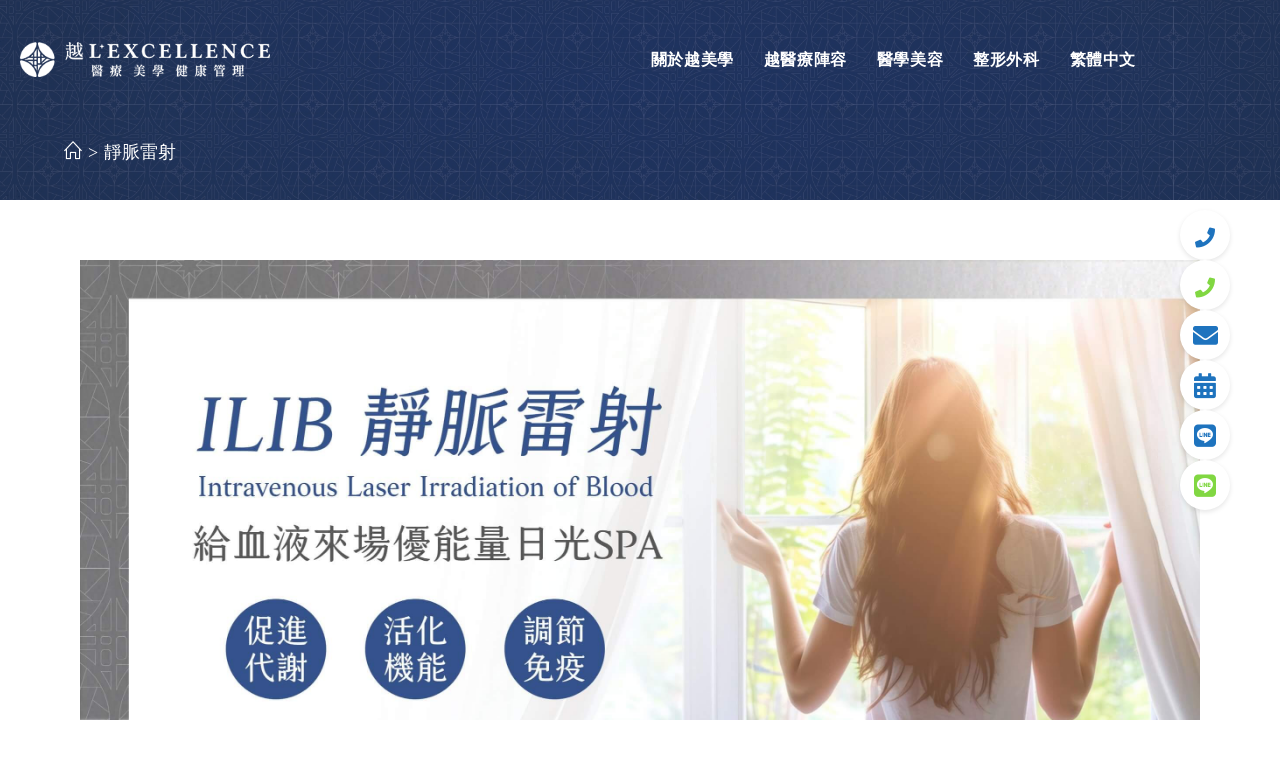

--- FILE ---
content_type: text/html; charset=UTF-8
request_url: https://www.lexcellence.com.tw/en/%E9%9D%9C%E8%84%88%E9%9B%B7%E5%B0%84/
body_size: 23118
content:
<!DOCTYPE html>
<html class="html" lang="en-US" prefix="og: https://ogp.me/ns#">
<head>
	<meta charset="UTF-8">
	<link rel="profile" href="https://gmpg.org/xfn/11">

	<link rel="alternate" hreflang="zh-hant" href="https://www.lexcellence.com.tw/%e9%9d%9c%e8%84%88%e9%9b%b7%e5%b0%84/" />
<link rel="alternate" hreflang="en" href="https://www.lexcellence.com.tw/en/%e9%9d%9c%e8%84%88%e9%9b%b7%e5%b0%84/" />
<link rel="alternate" hreflang="x-default" href="https://www.lexcellence.com.tw/%e9%9d%9c%e8%84%88%e9%9b%b7%e5%b0%84/" />
<meta name="viewport" content="width=device-width, initial-scale=1">
<!-- Search Engine Optimization by Rank Math - https://s.rankmath.com/home -->
<title>ILIB靜脈雷射｜越L&#039;excellence—台北最佳推薦</title><link rel="stylesheet" href="https://fonts.googleapis.com/css?family=Lato%3A100%2C200%2C300%2C400%2C500%2C600%2C700%2C800%2C900%2C100i%2C200i%2C300i%2C400i%2C500i%2C600i%2C700i%2C800i%2C900i%7CRoboto%3A100%2C100italic%2C200%2C200italic%2C300%2C300italic%2C400%2C400italic%2C500%2C500italic%2C600%2C600italic%2C700%2C700italic%2C800%2C800italic%2C900%2C900italic%7CRoboto%20Slab%3A100%2C100italic%2C200%2C200italic%2C300%2C300italic%2C400%2C400italic%2C500%2C500italic%2C600%2C600italic%2C700%2C700italic%2C800%2C800italic%2C900%2C900italic&#038;subset=latin&#038;display=swap" />
<meta name="description" content="生化雷射又低能量生化雷射、靜脈雷射或ILIB，是屬於物理性的一種，是透過低能量紅色生化雷射光，產生光化學效應，活化血球對於血液中循環的血球與各種細胞有改善功能、促進代謝、清除自由基。"/>
<meta name="robots" content="follow, index, max-snippet:-1, max-video-preview:-1, max-image-preview:large"/>
<link rel="canonical" href="https://www.lexcellence.com.tw/en/%e9%9d%9c%e8%84%88%e9%9b%b7%e5%b0%84/" />
<meta property="og:locale" content="en_US" />
<meta property="og:type" content="article" />
<meta property="og:title" content="ILIB靜脈雷射｜越L&#039;excellence—台北最佳推薦" />
<meta property="og:description" content="生化雷射又低能量生化雷射、靜脈雷射或ILIB，是屬於物理性的一種，是透過低能量紅色生化雷射光，產生光化學效應，活化血球對於血液中循環的血球與各種細胞有改善功能、促進代謝、清除自由基。" />
<meta property="og:url" content="https://www.lexcellence.com.tw/en/%e9%9d%9c%e8%84%88%e9%9b%b7%e5%b0%84/" />
<meta property="og:site_name" content="Lexcellence&#039;越" />
<meta property="og:updated_time" content="2025-01-14T14:36:41+08:00" />
<meta property="og:image" content="https://www.lexcellence.com.tw/wp-content/uploads/2024/10/ILIB-靜脈雷射-促進血液循環-改善睡眠-改善發炎-減緩疼痛-促進代謝排毒-增强免疫-越診所mb01.jpg" />
<meta property="og:image:secure_url" content="https://www.lexcellence.com.tw/wp-content/uploads/2024/10/ILIB-靜脈雷射-促進血液循環-改善睡眠-改善發炎-減緩疼痛-促進代謝排毒-增强免疫-越診所mb01.jpg" />
<meta property="og:image:width" content="1080" />
<meta property="og:image:height" content="1500" />
<meta property="og:image:alt" content="靜脈雷射" />
<meta property="og:image:type" content="image/jpeg" />
<meta property="article:published_time" content="2019-09-05T13:45:28+08:00" />
<meta property="article:modified_time" content="2025-01-14T14:36:41+08:00" />
<meta name="twitter:card" content="summary_large_image" />
<meta name="twitter:title" content="ILIB靜脈雷射｜越L&#039;excellence—台北最佳推薦" />
<meta name="twitter:description" content="生化雷射又低能量生化雷射、靜脈雷射或ILIB，是屬於物理性的一種，是透過低能量紅色生化雷射光，產生光化學效應，活化血球對於血液中循環的血球與各種細胞有改善功能、促進代謝、清除自由基。" />
<meta name="twitter:creator" content="@com" />
<meta name="twitter:image" content="https://www.lexcellence.com.tw/wp-content/uploads/2024/10/ILIB-靜脈雷射-促進血液循環-改善睡眠-改善發炎-減緩疼痛-促進代謝排毒-增强免疫-越診所mb01.jpg" />
<meta name="twitter:label1" content="Time to read" />
<meta name="twitter:data1" content="Less than a minute" />
<script type="application/ld+json" class="rank-math-schema">{"@context":"https://schema.org","@graph":[{"@type":["Person","Organization"],"@id":"https://www.lexcellence.com.tw/en/#person/","name":"Lexcellence'\u8d8a"},{"@type":"WebSite","@id":"https://www.lexcellence.com.tw/en/#website/","url":"https://www.lexcellence.com.tw/en/","name":"Lexcellence'\u8d8a","publisher":{"@id":"https://www.lexcellence.com.tw/en/#person/"},"inLanguage":"en-US"},{"@type":"ImageObject","@id":"https://www.lexcellence.com.tw/wp-content/uploads/2024/10/ILIB-\u975c\u8108\u96f7\u5c04-\u4fc3\u9032\u8840\u6db2\u5faa\u74b0-\u6539\u5584\u7761\u7720-\u6539\u5584\u767c\u708e-\u6e1b\u7de9\u75bc\u75db-\u4fc3\u9032\u4ee3\u8b1d\u6392\u6bd2-\u589e\u5f3a\u514d\u75ab-\u8d8a\u8a3a\u624001-scaled.jpg","url":"https://www.lexcellence.com.tw/wp-content/uploads/2024/10/ILIB-\u975c\u8108\u96f7\u5c04-\u4fc3\u9032\u8840\u6db2\u5faa\u74b0-\u6539\u5584\u7761\u7720-\u6539\u5584\u767c\u708e-\u6e1b\u7de9\u75bc\u75db-\u4fc3\u9032\u4ee3\u8b1d\u6392\u6bd2-\u589e\u5f3a\u514d\u75ab-\u8d8a\u8a3a\u624001-scaled.jpg","width":"200","height":"200","inLanguage":"en-US"},{"@type":"Person","@id":"https://www.lexcellence.com.tw/en/author/amike-wang1983/","name":"Lexcellence","url":"https://www.lexcellence.com.tw/en/author/amike-wang1983/","image":{"@type":"ImageObject","@id":"https://secure.gravatar.com/avatar/e624fc5a121f0c13ebfc33b424e0f5c1?s=96&amp;d=mm&amp;r=g","url":"https://secure.gravatar.com/avatar/e624fc5a121f0c13ebfc33b424e0f5c1?s=96&amp;d=mm&amp;r=g","caption":"Lexcellence","inLanguage":"en-US"},"sameAs":["https://twitter.com/xiangyi.tw@gmail.com"]},{"@type":"WebPage","@id":"https://www.lexcellence.com.tw/en/%e9%9d%9c%e8%84%88%e9%9b%b7%e5%b0%84/#webpage","url":"https://www.lexcellence.com.tw/en/%e9%9d%9c%e8%84%88%e9%9b%b7%e5%b0%84/","name":"ILIB\u975c\u8108\u96f7\u5c04\uff5c\u8d8aL&#039;excellence\u2014\u53f0\u5317\u6700\u4f73\u63a8\u85a6","datePublished":"2019-09-05T13:45:28+08:00","dateModified":"2025-01-14T14:36:41+08:00","author":{"@id":"https://www.lexcellence.com.tw/en/author/amike-wang1983/"},"isPartOf":{"@id":"https://www.lexcellence.com.tw/en/#website/"},"primaryImageOfPage":{"@id":"https://www.lexcellence.com.tw/wp-content/uploads/2024/10/ILIB-\u975c\u8108\u96f7\u5c04-\u4fc3\u9032\u8840\u6db2\u5faa\u74b0-\u6539\u5584\u7761\u7720-\u6539\u5584\u767c\u708e-\u6e1b\u7de9\u75bc\u75db-\u4fc3\u9032\u4ee3\u8b1d\u6392\u6bd2-\u589e\u5f3a\u514d\u75ab-\u8d8a\u8a3a\u624001-scaled.jpg"},"inLanguage":"en-US"},{"@type":"Article","headline":"ILIB\u975c\u8108\u96f7\u5c04\uff5c\u8d8aL&#039;excellence\u2014\u53f0\u5317\u6700\u4f73\u63a8\u85a6","datePublished":"2019-09-05T13:45:28+08:00","dateModified":"2025-01-14T14:36:41+08:00","author":{"@id":"https://www.lexcellence.com.tw/en/author/amike-wang1983/"},"publisher":{"@id":"https://www.lexcellence.com.tw/en/#person/"},"description":"\u751f\u5316\u96f7\u5c04\u53c8\u4f4e\u80fd\u91cf\u751f\u5316\u96f7\u5c04\u3001\u975c\u8108\u96f7\u5c04\u6216ILIB\uff0c\u662f\u5c6c\u65bc\u7269\u7406\u6027\u7684\u4e00\u7a2e\uff0c\u662f\u900f\u904e\u4f4e\u80fd\u91cf\u7d05\u8272\u751f\u5316\u96f7\u5c04\u5149\uff0c\u7522\u751f\u5149\u5316\u5b78\u6548\u61c9\uff0c\u6d3b\u5316\u8840\u7403\u5c0d\u65bc\u8840\u6db2\u4e2d\u5faa\u74b0\u7684\u8840\u7403\u8207\u5404\u7a2e\u7d30\u80de\u6709\u6539\u5584\u529f\u80fd\u3001\u4fc3\u9032\u4ee3\u8b1d\u3001\u6e05\u9664\u81ea\u7531\u57fa\u3002","name":"ILIB\u975c\u8108\u96f7\u5c04\uff5c\u8d8aL&#039;excellence\u2014\u53f0\u5317\u6700\u4f73\u63a8\u85a6","@id":"https://www.lexcellence.com.tw/en/%e9%9d%9c%e8%84%88%e9%9b%b7%e5%b0%84/#richSnippet","isPartOf":{"@id":"https://www.lexcellence.com.tw/en/%e9%9d%9c%e8%84%88%e9%9b%b7%e5%b0%84/#webpage"},"image":{"@id":"https://www.lexcellence.com.tw/wp-content/uploads/2024/10/ILIB-\u975c\u8108\u96f7\u5c04-\u4fc3\u9032\u8840\u6db2\u5faa\u74b0-\u6539\u5584\u7761\u7720-\u6539\u5584\u767c\u708e-\u6e1b\u7de9\u75bc\u75db-\u4fc3\u9032\u4ee3\u8b1d\u6392\u6bd2-\u589e\u5f3a\u514d\u75ab-\u8d8a\u8a3a\u624001-scaled.jpg"},"inLanguage":"en-US","mainEntityOfPage":{"@id":"https://www.lexcellence.com.tw/en/%e9%9d%9c%e8%84%88%e9%9b%b7%e5%b0%84/#webpage"}}]}</script>
<!-- /Rank Math WordPress SEO plugin -->

<link rel='dns-prefetch' href='//fonts.googleapis.com' />
<link href='https://fonts.gstatic.com' crossorigin rel='preconnect' />
<link rel="alternate" type="application/rss+xml" title="Lexcellence&#039;越 &raquo; Feed" href="https://www.lexcellence.com.tw/en/feed/" />
<style id='classic-theme-styles-inline-css'>
/*! This file is auto-generated */
.wp-block-button__link{color:#fff;background-color:#32373c;border-radius:9999px;box-shadow:none;text-decoration:none;padding:calc(.667em + 2px) calc(1.333em + 2px);font-size:1.125em}.wp-block-file__button{background:#32373c;color:#fff;text-decoration:none}
</style>
<style id='global-styles-inline-css'>
body{--wp--preset--color--black: #000000;--wp--preset--color--cyan-bluish-gray: #abb8c3;--wp--preset--color--white: #ffffff;--wp--preset--color--pale-pink: #f78da7;--wp--preset--color--vivid-red: #cf2e2e;--wp--preset--color--luminous-vivid-orange: #ff6900;--wp--preset--color--luminous-vivid-amber: #fcb900;--wp--preset--color--light-green-cyan: #7bdcb5;--wp--preset--color--vivid-green-cyan: #00d084;--wp--preset--color--pale-cyan-blue: #8ed1fc;--wp--preset--color--vivid-cyan-blue: #0693e3;--wp--preset--color--vivid-purple: #9b51e0;--wp--preset--gradient--vivid-cyan-blue-to-vivid-purple: linear-gradient(135deg,rgba(6,147,227,1) 0%,rgb(155,81,224) 100%);--wp--preset--gradient--light-green-cyan-to-vivid-green-cyan: linear-gradient(135deg,rgb(122,220,180) 0%,rgb(0,208,130) 100%);--wp--preset--gradient--luminous-vivid-amber-to-luminous-vivid-orange: linear-gradient(135deg,rgba(252,185,0,1) 0%,rgba(255,105,0,1) 100%);--wp--preset--gradient--luminous-vivid-orange-to-vivid-red: linear-gradient(135deg,rgba(255,105,0,1) 0%,rgb(207,46,46) 100%);--wp--preset--gradient--very-light-gray-to-cyan-bluish-gray: linear-gradient(135deg,rgb(238,238,238) 0%,rgb(169,184,195) 100%);--wp--preset--gradient--cool-to-warm-spectrum: linear-gradient(135deg,rgb(74,234,220) 0%,rgb(151,120,209) 20%,rgb(207,42,186) 40%,rgb(238,44,130) 60%,rgb(251,105,98) 80%,rgb(254,248,76) 100%);--wp--preset--gradient--blush-light-purple: linear-gradient(135deg,rgb(255,206,236) 0%,rgb(152,150,240) 100%);--wp--preset--gradient--blush-bordeaux: linear-gradient(135deg,rgb(254,205,165) 0%,rgb(254,45,45) 50%,rgb(107,0,62) 100%);--wp--preset--gradient--luminous-dusk: linear-gradient(135deg,rgb(255,203,112) 0%,rgb(199,81,192) 50%,rgb(65,88,208) 100%);--wp--preset--gradient--pale-ocean: linear-gradient(135deg,rgb(255,245,203) 0%,rgb(182,227,212) 50%,rgb(51,167,181) 100%);--wp--preset--gradient--electric-grass: linear-gradient(135deg,rgb(202,248,128) 0%,rgb(113,206,126) 100%);--wp--preset--gradient--midnight: linear-gradient(135deg,rgb(2,3,129) 0%,rgb(40,116,252) 100%);--wp--preset--font-size--small: 13px;--wp--preset--font-size--medium: 20px;--wp--preset--font-size--large: 36px;--wp--preset--font-size--x-large: 42px;--wp--preset--spacing--20: 0.44rem;--wp--preset--spacing--30: 0.67rem;--wp--preset--spacing--40: 1rem;--wp--preset--spacing--50: 1.5rem;--wp--preset--spacing--60: 2.25rem;--wp--preset--spacing--70: 3.38rem;--wp--preset--spacing--80: 5.06rem;--wp--preset--shadow--natural: 6px 6px 9px rgba(0, 0, 0, 0.2);--wp--preset--shadow--deep: 12px 12px 50px rgba(0, 0, 0, 0.4);--wp--preset--shadow--sharp: 6px 6px 0px rgba(0, 0, 0, 0.2);--wp--preset--shadow--outlined: 6px 6px 0px -3px rgba(255, 255, 255, 1), 6px 6px rgba(0, 0, 0, 1);--wp--preset--shadow--crisp: 6px 6px 0px rgba(0, 0, 0, 1);}:where(.is-layout-flex){gap: 0.5em;}:where(.is-layout-grid){gap: 0.5em;}body .is-layout-flow > .alignleft{float: left;margin-inline-start: 0;margin-inline-end: 2em;}body .is-layout-flow > .alignright{float: right;margin-inline-start: 2em;margin-inline-end: 0;}body .is-layout-flow > .aligncenter{margin-left: auto !important;margin-right: auto !important;}body .is-layout-constrained > .alignleft{float: left;margin-inline-start: 0;margin-inline-end: 2em;}body .is-layout-constrained > .alignright{float: right;margin-inline-start: 2em;margin-inline-end: 0;}body .is-layout-constrained > .aligncenter{margin-left: auto !important;margin-right: auto !important;}body .is-layout-constrained > :where(:not(.alignleft):not(.alignright):not(.alignfull)){max-width: var(--wp--style--global--content-size);margin-left: auto !important;margin-right: auto !important;}body .is-layout-constrained > .alignwide{max-width: var(--wp--style--global--wide-size);}body .is-layout-flex{display: flex;}body .is-layout-flex{flex-wrap: wrap;align-items: center;}body .is-layout-flex > *{margin: 0;}body .is-layout-grid{display: grid;}body .is-layout-grid > *{margin: 0;}:where(.wp-block-columns.is-layout-flex){gap: 2em;}:where(.wp-block-columns.is-layout-grid){gap: 2em;}:where(.wp-block-post-template.is-layout-flex){gap: 1.25em;}:where(.wp-block-post-template.is-layout-grid){gap: 1.25em;}.has-black-color{color: var(--wp--preset--color--black) !important;}.has-cyan-bluish-gray-color{color: var(--wp--preset--color--cyan-bluish-gray) !important;}.has-white-color{color: var(--wp--preset--color--white) !important;}.has-pale-pink-color{color: var(--wp--preset--color--pale-pink) !important;}.has-vivid-red-color{color: var(--wp--preset--color--vivid-red) !important;}.has-luminous-vivid-orange-color{color: var(--wp--preset--color--luminous-vivid-orange) !important;}.has-luminous-vivid-amber-color{color: var(--wp--preset--color--luminous-vivid-amber) !important;}.has-light-green-cyan-color{color: var(--wp--preset--color--light-green-cyan) !important;}.has-vivid-green-cyan-color{color: var(--wp--preset--color--vivid-green-cyan) !important;}.has-pale-cyan-blue-color{color: var(--wp--preset--color--pale-cyan-blue) !important;}.has-vivid-cyan-blue-color{color: var(--wp--preset--color--vivid-cyan-blue) !important;}.has-vivid-purple-color{color: var(--wp--preset--color--vivid-purple) !important;}.has-black-background-color{background-color: var(--wp--preset--color--black) !important;}.has-cyan-bluish-gray-background-color{background-color: var(--wp--preset--color--cyan-bluish-gray) !important;}.has-white-background-color{background-color: var(--wp--preset--color--white) !important;}.has-pale-pink-background-color{background-color: var(--wp--preset--color--pale-pink) !important;}.has-vivid-red-background-color{background-color: var(--wp--preset--color--vivid-red) !important;}.has-luminous-vivid-orange-background-color{background-color: var(--wp--preset--color--luminous-vivid-orange) !important;}.has-luminous-vivid-amber-background-color{background-color: var(--wp--preset--color--luminous-vivid-amber) !important;}.has-light-green-cyan-background-color{background-color: var(--wp--preset--color--light-green-cyan) !important;}.has-vivid-green-cyan-background-color{background-color: var(--wp--preset--color--vivid-green-cyan) !important;}.has-pale-cyan-blue-background-color{background-color: var(--wp--preset--color--pale-cyan-blue) !important;}.has-vivid-cyan-blue-background-color{background-color: var(--wp--preset--color--vivid-cyan-blue) !important;}.has-vivid-purple-background-color{background-color: var(--wp--preset--color--vivid-purple) !important;}.has-black-border-color{border-color: var(--wp--preset--color--black) !important;}.has-cyan-bluish-gray-border-color{border-color: var(--wp--preset--color--cyan-bluish-gray) !important;}.has-white-border-color{border-color: var(--wp--preset--color--white) !important;}.has-pale-pink-border-color{border-color: var(--wp--preset--color--pale-pink) !important;}.has-vivid-red-border-color{border-color: var(--wp--preset--color--vivid-red) !important;}.has-luminous-vivid-orange-border-color{border-color: var(--wp--preset--color--luminous-vivid-orange) !important;}.has-luminous-vivid-amber-border-color{border-color: var(--wp--preset--color--luminous-vivid-amber) !important;}.has-light-green-cyan-border-color{border-color: var(--wp--preset--color--light-green-cyan) !important;}.has-vivid-green-cyan-border-color{border-color: var(--wp--preset--color--vivid-green-cyan) !important;}.has-pale-cyan-blue-border-color{border-color: var(--wp--preset--color--pale-cyan-blue) !important;}.has-vivid-cyan-blue-border-color{border-color: var(--wp--preset--color--vivid-cyan-blue) !important;}.has-vivid-purple-border-color{border-color: var(--wp--preset--color--vivid-purple) !important;}.has-vivid-cyan-blue-to-vivid-purple-gradient-background{background: var(--wp--preset--gradient--vivid-cyan-blue-to-vivid-purple) !important;}.has-light-green-cyan-to-vivid-green-cyan-gradient-background{background: var(--wp--preset--gradient--light-green-cyan-to-vivid-green-cyan) !important;}.has-luminous-vivid-amber-to-luminous-vivid-orange-gradient-background{background: var(--wp--preset--gradient--luminous-vivid-amber-to-luminous-vivid-orange) !important;}.has-luminous-vivid-orange-to-vivid-red-gradient-background{background: var(--wp--preset--gradient--luminous-vivid-orange-to-vivid-red) !important;}.has-very-light-gray-to-cyan-bluish-gray-gradient-background{background: var(--wp--preset--gradient--very-light-gray-to-cyan-bluish-gray) !important;}.has-cool-to-warm-spectrum-gradient-background{background: var(--wp--preset--gradient--cool-to-warm-spectrum) !important;}.has-blush-light-purple-gradient-background{background: var(--wp--preset--gradient--blush-light-purple) !important;}.has-blush-bordeaux-gradient-background{background: var(--wp--preset--gradient--blush-bordeaux) !important;}.has-luminous-dusk-gradient-background{background: var(--wp--preset--gradient--luminous-dusk) !important;}.has-pale-ocean-gradient-background{background: var(--wp--preset--gradient--pale-ocean) !important;}.has-electric-grass-gradient-background{background: var(--wp--preset--gradient--electric-grass) !important;}.has-midnight-gradient-background{background: var(--wp--preset--gradient--midnight) !important;}.has-small-font-size{font-size: var(--wp--preset--font-size--small) !important;}.has-medium-font-size{font-size: var(--wp--preset--font-size--medium) !important;}.has-large-font-size{font-size: var(--wp--preset--font-size--large) !important;}.has-x-large-font-size{font-size: var(--wp--preset--font-size--x-large) !important;}
.wp-block-navigation a:where(:not(.wp-element-button)){color: inherit;}
:where(.wp-block-post-template.is-layout-flex){gap: 1.25em;}:where(.wp-block-post-template.is-layout-grid){gap: 1.25em;}
:where(.wp-block-columns.is-layout-flex){gap: 2em;}:where(.wp-block-columns.is-layout-grid){gap: 2em;}
.wp-block-pullquote{font-size: 1.5em;line-height: 1.6;}
</style>
<link data-minify="1" rel='stylesheet' id='wpml-blocks-css' href='https://www.lexcellence.com.tw/wp-content/cache/min/1/wp-content/plugins/sitepress-multilingual-cms/dist/css/blocks/styles-532c55737e3121252fd71cb96c96e81a.css' media='all' />
<link data-minify="1" rel='stylesheet' id='font-awesome-css' href='https://www.lexcellence.com.tw/wp-content/cache/min/1/wp-content/themes/oceanwp/assets/fonts/fontawesome/css/all.min-b9597cc713257d11cfbc4b7fd0793389.css' media='all' />
<link data-minify="1" rel='stylesheet' id='rcfi-frontend-css' href='https://www.lexcellence.com.tw/wp-content/cache/min/1/wp-content/plugins/risecreatives-floating-icons/assets/css/frontend-1ee57a970d092ea3042bc5679a33774a.css' media='all' />
<link rel='stylesheet' id='wpml-legacy-horizontal-list-0-css' href='https://www.lexcellence.com.tw/wp-content/plugins/sitepress-multilingual-cms/templates/language-switchers/legacy-list-horizontal/style.min.css' media='all' />
<link rel='stylesheet' id='wpml-menu-item-0-css' href='https://www.lexcellence.com.tw/wp-content/plugins/sitepress-multilingual-cms/templates/language-switchers/menu-item/style.min.css' media='all' />
<link rel='stylesheet' id='oceanwp-style-css' href='https://www.lexcellence.com.tw/wp-content/themes/oceanwp/assets/css/style.min.css' media='all' />
<link rel='stylesheet' id='child-style-css' href='https://www.lexcellence.com.tw/wp-content/themes/oceanwp-child-theme-master/style.css' media='all' />
<link rel='stylesheet' id='elementor-frontend-css' href='https://www.lexcellence.com.tw/wp-content/plugins/elementor/assets/css/frontend.min.css' media='all' />
<link data-minify="1" rel='stylesheet' id='elementor-post-1334-css' href='https://www.lexcellence.com.tw/wp-content/cache/min/1/wp-content/uploads/elementor/css/post-1334-548d932f530ace12a2f79a526a337b9b.css' media='all' />
<link data-minify="1" rel='stylesheet' id='simple-line-icons-css' href='https://www.lexcellence.com.tw/wp-content/cache/min/1/wp-content/themes/oceanwp/assets/css/third/simple-line-icons.min-36dc4a81e0b77d2738ebf45f048e0931.css' media='all' />

<link data-minify="1" rel='stylesheet' id='elementor-icons-css' href='https://www.lexcellence.com.tw/wp-content/cache/min/1/wp-content/plugins/elementor/assets/lib/eicons/css/elementor-icons.min-a03376b5c4f2a445502d2e3f9d22c447.css' media='all' />
<link data-minify="1" rel='stylesheet' id='swiper-css' href='https://www.lexcellence.com.tw/wp-content/cache/min/1/wp-content/plugins/elementor/assets/lib/swiper/v8/css/swiper.min-83fe91d40e792e5ea867a217e9cb0225.css' media='all' />
<link data-minify="1" rel='stylesheet' id='elementor-post-11919-css' href='https://www.lexcellence.com.tw/wp-content/cache/min/1/wp-content/uploads/elementor/css/post-11919-7cda0b95b2ec30da1b0be1493713aa63.css' media='all' />
<link rel='stylesheet' id='elementor-pro-css' href='https://www.lexcellence.com.tw/wp-content/plugins/elementor-pro/assets/css/frontend.min.css' media='all' />
<link rel='stylesheet' id='uael-frontend-css' href='https://www.lexcellence.com.tw/wp-content/plugins/ultimate-elementor/assets/min-css/uael-frontend.min.css' media='all' />
<link rel='stylesheet' id='wpforms-full-css' href='https://www.lexcellence.com.tw/wp-content/plugins/wpforms/assets/css/wpforms-full.min.css' media='all' />
<link data-minify="1" rel='stylesheet' id='elementor-post-8562-css' href='https://www.lexcellence.com.tw/wp-content/cache/min/1/wp-content/uploads/elementor/css/post-8562-843e41bcbd0090719cfbc349a67bed43.css' media='all' />
<link data-minify="1" rel='stylesheet' id='elementor-post-13107-css' href='https://www.lexcellence.com.tw/wp-content/cache/min/1/wp-content/uploads/elementor/css/post-13107-f30833146a7509d215a81e2d9e8e0b81.css' media='all' />
<link data-minify="1" rel='stylesheet' id='oe-widgets-style-css' href='https://www.lexcellence.com.tw/wp-content/cache/min/1/wp-content/plugins/ocean-extra/assets/css/widgets-74d3f15450b84019a7df5c1a6487348f.css' media='all' />
<link rel='stylesheet' id='oss-social-share-style-css' href='https://www.lexcellence.com.tw/wp-content/plugins/ocean-social-sharing/assets/css/style.min.css' media='all' />
<link rel='stylesheet' id='osh-styles-css' href='https://www.lexcellence.com.tw/wp-content/plugins/ocean-sticky-header/assets/css/style.min.css' media='all' />

<link rel='stylesheet' id='elementor-icons-shared-0-css' href='https://www.lexcellence.com.tw/wp-content/plugins/elementor/assets/lib/font-awesome/css/fontawesome.min.css' media='all' />
<link data-minify="1" rel='stylesheet' id='elementor-icons-fa-brands-css' href='https://www.lexcellence.com.tw/wp-content/cache/min/1/wp-content/plugins/elementor/assets/lib/font-awesome/css/brands.min-12dc4e505e0b38c01a2cf8914a16360d.css' media='all' />
<link data-minify="1" rel='stylesheet' id='elementor-icons-fa-solid-css' href='https://www.lexcellence.com.tw/wp-content/cache/min/1/wp-content/plugins/elementor/assets/lib/font-awesome/css/solid.min-ed88a79e9d50dddb101de878d5607067.css' media='all' />
<link rel="preconnect" href="https://fonts.gstatic.com/" crossorigin><script src="https://www.lexcellence.com.tw/wp-includes/js/jquery/jquery.min.js" id="jquery-core-js"></script>
<script src="https://www.lexcellence.com.tw/wp-includes/js/jquery/jquery-migrate.min.js" id="jquery-migrate-js"></script>
<link rel="https://api.w.org/" href="https://www.lexcellence.com.tw/en/wp-json/" /><link rel="alternate" type="application/json" href="https://www.lexcellence.com.tw/en/wp-json/wp/v2/pages/8562" /><link rel="alternate" type="application/json+oembed" href="https://www.lexcellence.com.tw/en/wp-json/oembed/1.0/embed?url=https%3A%2F%2Fwww.lexcellence.com.tw%2Fen%2F%25e9%259d%259c%25e8%2584%2588%25e9%259b%25b7%25e5%25b0%2584%2F" />
<link rel="alternate" type="text/xml+oembed" href="https://www.lexcellence.com.tw/en/wp-json/oembed/1.0/embed?url=https%3A%2F%2Fwww.lexcellence.com.tw%2Fen%2F%25e9%259d%259c%25e8%2584%2588%25e9%259b%25b7%25e5%25b0%2584%2F&#038;format=xml" />
<meta name="generator" content="WPML ver:4.6.9 stt:61,1;" />
<link data-minify="1" rel="stylesheet" href="https://www.lexcellence.com.tw/wp-content/cache/min/1/releases/v5.2.0/css/all-103db80f30e0a43239a47070c7e8953b.css" crossorigin="anonymous"><meta name="generator" content="Elementor 3.20.2; features: e_optimized_assets_loading, additional_custom_breakpoints, block_editor_assets_optimize, e_image_loading_optimization; settings: css_print_method-external, google_font-enabled, font_display-auto">
<meta name="google-site-verification" content="A0rvPBDIX3xZALg7BpGSM0BeAGAUaL_8ehk_2eBRLpo" /><!-- Google tag (gtag.js) -->
<script async src="https://www.googletagmanager.com/gtag/js?id=G-C6DPE97NQR"></script>
<script>
  window.dataLayer = window.dataLayer || [];
  function gtag(){dataLayer.push(arguments);}
  gtag('js', new Date());

  gtag('config', 'G-C6DPE97NQR');
</script><meta name="google-site-verification" content="ndKXba4W9mYVF46v0V_9LGzSJiNVp_2MdgZB6-5Vyzs" /><!-- Google Tag Manager -->
<script>(function(w,d,s,l,i){w[l]=w[l]||[];w[l].push({'gtm.start':
new Date().getTime(),event:'gtm.js'});var f=d.getElementsByTagName(s)[0],
j=d.createElement(s),dl=l!='dataLayer'?'&l='+l:'';j.async=true;j.src=
'https://www.googletagmanager.com/gtm.js?id='+i+dl;f.parentNode.insertBefore(j,f);
})(window,document,'script','dataLayer','GTM-P3G67RD');</script>
<!-- End Google Tag Manager -->
<!-- start Simple Custom CSS and JS -->
<script>
jQuery(document).ready(function() {
        // 当文档加载完成后，移除具有指定类的<h1>元素
        jQuery('h1.page-header-title.clr').remove();
});
</script>
<!-- end Simple Custom CSS and JS -->
<!-- start Simple Custom CSS and JS -->
<style>
#site-navigation-wrap {
    padding-right: 10%;
}

</style>
<!-- end Simple Custom CSS and JS -->
<!-- start Simple Custom CSS and JS -->
<style>
@media (max-width:400px) {
	.wpforms-field-container {
		display:flex;
		flex-wrap: wrap;
	}
	#wpforms-19558-field_42-container {
		margin-left:20px;
	}
}

</style>
<!-- end Simple Custom CSS and JS -->
<!-- start Simple Custom CSS and JS -->
<style>
/*Fonts Style*/
body,a,h1,h2,h3,h4,h5,p,button,input,li {
    font-family: Microsoft JhengHei !important;
}

/*Header Icon*/
a.menu-link>span>img.icon._image {
    width: 25px !important;
}
li#menu-item-2960>a {
    padding: 0px 0px 0px 10px !important;
}
li#menu-item-2977>a {
    padding: 0px 10px 0px 0px !important;
}
a.sidr-class-menu-link>span>img {
    width: 30px !important;
}


/*Page Title*/
 h3.page-header-title.clr {
    display: none;
}

nav.site-breadcrumbs.clr>ol>li {
    font-size: 18px;
}

/*Mobile Bottom Bar*/
@media screen and (min-width:960px){
nav.mobile-bottom-nav {
    display: none;
}
}
.mobile-bottom-nav{
position:fixed;
bottom:0;
left:0;
right:0;
z-index:1000;    
will-change:transform;
transform: translateZ(0);    
display:flex;
height:65px;
box-shadow: 0 -2px 5px -2px #333;
background-color:#fff;
}
.mobile-bottom-nav__item,.mobile-bottom-nav__item-content {
    text-align: center !important;
    width: 100% !important;
    color: #bbbbbb !important;
    padding-top: 3px;
}
.mobile-bottom-nav__item:hover, .mobile-bottom-nav__item-content:hover {
    background-color: #eeeeee !important;
    color: #555555 !important;
}
i.fas.fa-home,i.fas.fa-shopping-cart,i.far.fa-credit-card,i.fas.fa-phone {
    font-size: 20px !important;
    padding-top: 5px !important;
}

.meta-comments {
    display:none;
}
#btm01{
  background-color:red;
}
</style>
<!-- end Simple Custom CSS and JS -->
<link rel="icon" href="https://www.lexcellence.com.tw/wp-content/uploads/2021/04/lexcellence-favicon.jpg" sizes="32x32" />
<link rel="icon" href="https://www.lexcellence.com.tw/wp-content/uploads/2021/04/lexcellence-favicon.jpg" sizes="192x192" />
<link rel="apple-touch-icon" href="https://www.lexcellence.com.tw/wp-content/uploads/2021/04/lexcellence-favicon.jpg" />
<meta name="msapplication-TileImage" content="https://www.lexcellence.com.tw/wp-content/uploads/2021/04/lexcellence-favicon.jpg" />
<!-- OceanWP CSS -->
<style type="text/css">
.background-image-page-header-overlay{background-color:#25345f}/* General CSS */a:hover,a.light:hover,.theme-heading .text::before,.theme-heading .text::after,#top-bar-content >a:hover,#top-bar-social li.oceanwp-email a:hover,#site-navigation-wrap .dropdown-menu >li >a:hover,#site-header.medium-header #medium-searchform button:hover,.oceanwp-mobile-menu-icon a:hover,.blog-entry.post .blog-entry-header .entry-title a:hover,.blog-entry.post .blog-entry-readmore a:hover,.blog-entry.thumbnail-entry .blog-entry-category a,ul.meta li a:hover,.dropcap,.single nav.post-navigation .nav-links .title,body .related-post-title a:hover,body #wp-calendar caption,body .contact-info-widget.default i,body .contact-info-widget.big-icons i,body .custom-links-widget .oceanwp-custom-links li a:hover,body .custom-links-widget .oceanwp-custom-links li a:hover:before,body .posts-thumbnails-widget li a:hover,body .social-widget li.oceanwp-email a:hover,.comment-author .comment-meta .comment-reply-link,#respond #cancel-comment-reply-link:hover,#footer-widgets .footer-box a:hover,#footer-bottom a:hover,#footer-bottom #footer-bottom-menu a:hover,.sidr a:hover,.sidr-class-dropdown-toggle:hover,.sidr-class-menu-item-has-children.active >a,.sidr-class-menu-item-has-children.active >a >.sidr-class-dropdown-toggle,input[type=checkbox]:checked:before{color:#1b3254}.single nav.post-navigation .nav-links .title .owp-icon use,.blog-entry.post .blog-entry-readmore a:hover .owp-icon use,body .contact-info-widget.default .owp-icon use,body .contact-info-widget.big-icons .owp-icon use{stroke:#1b3254}input[type="button"],input[type="reset"],input[type="submit"],button[type="submit"],.button,#site-navigation-wrap .dropdown-menu >li.btn >a >span,.thumbnail:hover i,.post-quote-content,.omw-modal .omw-close-modal,body .contact-info-widget.big-icons li:hover i,body div.wpforms-container-full .wpforms-form input[type=submit],body div.wpforms-container-full .wpforms-form button[type=submit],body div.wpforms-container-full .wpforms-form .wpforms-page-button{background-color:#1b3254}.thumbnail:hover .link-post-svg-icon{background-color:#1b3254}body .contact-info-widget.big-icons li:hover .owp-icon{background-color:#1b3254}.widget-title{border-color:#1b3254}blockquote{border-color:#1b3254}#searchform-dropdown{border-color:#1b3254}.dropdown-menu .sub-menu{border-color:#1b3254}.blog-entry.large-entry .blog-entry-readmore a:hover{border-color:#1b3254}.oceanwp-newsletter-form-wrap input[type="email"]:focus{border-color:#1b3254}.social-widget li.oceanwp-email a:hover{border-color:#1b3254}#respond #cancel-comment-reply-link:hover{border-color:#1b3254}body .contact-info-widget.big-icons li:hover i{border-color:#1b3254}#footer-widgets .oceanwp-newsletter-form-wrap input[type="email"]:focus{border-color:#1b3254}blockquote,.wp-block-quote{border-left-color:#1b3254}body .contact-info-widget.big-icons li:hover .owp-icon{border-color:#1b3254}input[type="button"]:hover,input[type="reset"]:hover,input[type="submit"]:hover,button[type="submit"]:hover,input[type="button"]:focus,input[type="reset"]:focus,input[type="submit"]:focus,button[type="submit"]:focus,.button:hover,.button:focus,#site-navigation-wrap .dropdown-menu >li.btn >a:hover >span,.post-quote-author,.omw-modal .omw-close-modal:hover,body div.wpforms-container-full .wpforms-form input[type=submit]:hover,body div.wpforms-container-full .wpforms-form button[type=submit]:hover,body div.wpforms-container-full .wpforms-form .wpforms-page-button:hover{background-color:#25627c}a:hover{color:#1b3254}a:hover .owp-icon use{stroke:#1b3254}.background-image-page-header .page-header-inner,.background-image-page-header .site-breadcrumbs{text-align:left}#scroll-top{border-radius:100px}#scroll-top:hover{background-color:rgba(42,104,127,0.8)}form input[type="text"],form input[type="password"],form input[type="email"],form input[type="url"],form input[type="date"],form input[type="month"],form input[type="time"],form input[type="datetime"],form input[type="datetime-local"],form input[type="week"],form input[type="number"],form input[type="search"],form input[type="tel"],form input[type="color"],form select,form textarea,.select2-container .select2-choice,.woocommerce .woocommerce-checkout .select2-container--default .select2-selection--single{border-color:#eeeeee}body div.wpforms-container-full .wpforms-form input[type=date],body div.wpforms-container-full .wpforms-form input[type=datetime],body div.wpforms-container-full .wpforms-form input[type=datetime-local],body div.wpforms-container-full .wpforms-form input[type=email],body div.wpforms-container-full .wpforms-form input[type=month],body div.wpforms-container-full .wpforms-form input[type=number],body div.wpforms-container-full .wpforms-form input[type=password],body div.wpforms-container-full .wpforms-form input[type=range],body div.wpforms-container-full .wpforms-form input[type=search],body div.wpforms-container-full .wpforms-form input[type=tel],body div.wpforms-container-full .wpforms-form input[type=text],body div.wpforms-container-full .wpforms-form input[type=time],body div.wpforms-container-full .wpforms-form input[type=url],body div.wpforms-container-full .wpforms-form input[type=week],body div.wpforms-container-full .wpforms-form select,body div.wpforms-container-full .wpforms-form textarea{border-color:#eeeeee}form input[type="text"]:focus,form input[type="password"]:focus,form input[type="email"]:focus,form input[type="tel"]:focus,form input[type="url"]:focus,form input[type="search"]:focus,form textarea:focus,.select2-drop-active,.select2-dropdown-open.select2-drop-above .select2-choice,.select2-dropdown-open.select2-drop-above .select2-choices,.select2-drop.select2-drop-above.select2-drop-active,.select2-container-active .select2-choice,.select2-container-active .select2-choices{border-color:#409ec3}body div.wpforms-container-full .wpforms-form input:focus,body div.wpforms-container-full .wpforms-form textarea:focus,body div.wpforms-container-full .wpforms-form select:focus{border-color:#409ec3}.theme-button,input[type="submit"],button[type="submit"],button,.button,body div.wpforms-container-full .wpforms-form input[type=submit],body div.wpforms-container-full .wpforms-form button[type=submit],body div.wpforms-container-full .wpforms-form .wpforms-page-button{border-radius:4px}/* Header CSS */#site-logo #site-logo-inner,.oceanwp-social-menu .social-menu-inner,#site-header.full_screen-header .menu-bar-inner,.after-header-content .after-header-content-inner{height:120px}#site-navigation-wrap .dropdown-menu >li >a,.oceanwp-mobile-menu-icon a,.mobile-menu-close,.after-header-content-inner >a{line-height:120px}#site-header,.has-transparent-header .is-sticky #site-header,.has-vh-transparent .is-sticky #site-header.vertical-header,#searchform-header-replace{background-color:#0c2844}#site-header-inner{padding:0 20px 0 20px}#site-header.has-header-media .overlay-header-media{background-color:rgba(0,0,0,0.5)}#site-logo #site-logo-inner a img,#site-header.center-header #site-navigation-wrap .middle-site-logo a img{max-width:250px}#site-navigation-wrap .dropdown-menu >li >a,.oceanwp-mobile-menu-icon a,#searchform-header-replace-close{color:#ffffff}#site-navigation-wrap .dropdown-menu >li >a .owp-icon use,.oceanwp-mobile-menu-icon a .owp-icon use,#searchform-header-replace-close .owp-icon use{stroke:#ffffff}#site-navigation-wrap .dropdown-menu >li >a:hover,.oceanwp-mobile-menu-icon a:hover,#searchform-header-replace-close:hover{color:#8fdfff}#site-navigation-wrap .dropdown-menu >li >a:hover .owp-icon use,.oceanwp-mobile-menu-icon a:hover .owp-icon use,#searchform-header-replace-close:hover .owp-icon use{stroke:#8fdfff}.oceanwp-social-menu ul li a,.oceanwp-social-menu .colored ul li a,.oceanwp-social-menu .minimal ul li a,.oceanwp-social-menu .dark ul li a{font-size:24px}.oceanwp-social-menu ul li a .owp-icon,.oceanwp-social-menu .colored ul li a .owp-icon,.oceanwp-social-menu .minimal ul li a .owp-icon,.oceanwp-social-menu .dark ul li a .owp-icon{width:24px;height:24px}@media (max-width:480px){.oceanwp-social-menu ul li a,.oceanwp-social-menu .colored ul li a,.oceanwp-social-menu .minimal ul li a,.oceanwp-social-menu .dark ul li a,.sidr-class-social-menu-inner ul li a{font-size:16px}}@media (max-width:480px){.oceanwp-social-menu ul li a .owp-icon,.oceanwp-social-menu .colored ul li a .owp-icon,.oceanwp-social-menu .minimal ul li a .owp-icon,.oceanwp-social-menu .dark ul li a .owp-icon{width:16px;height:16px}}a.sidr-class-toggle-sidr-close{background-color:#152f4b}#sidr,#mobile-dropdown{background-color:#152f4b}#sidr li,#sidr ul,#mobile-dropdown ul li,#mobile-dropdown ul li ul{border-color:rgba(0,0,0,0.08)}body .sidr a,body .sidr-class-dropdown-toggle,#mobile-dropdown ul li a,#mobile-dropdown ul li a .dropdown-toggle,#mobile-fullscreen ul li a,#mobile-fullscreen .oceanwp-social-menu.simple-social ul li a{color:#ffffff}#mobile-fullscreen a.close .close-icon-inner,#mobile-fullscreen a.close .close-icon-inner::after{background-color:#ffffff}body .sidr a:hover,body .sidr-class-dropdown-toggle:hover,body .sidr-class-dropdown-toggle .fa,body .sidr-class-menu-item-has-children.active >a,body .sidr-class-menu-item-has-children.active >a >.sidr-class-dropdown-toggle,#mobile-dropdown ul li a:hover,#mobile-dropdown ul li a .dropdown-toggle:hover,#mobile-dropdown .menu-item-has-children.active >a,#mobile-dropdown .menu-item-has-children.active >a >.dropdown-toggle,#mobile-fullscreen ul li a:hover,#mobile-fullscreen .oceanwp-social-menu.simple-social ul li a:hover{color:#8fdfff}#mobile-fullscreen a.close:hover .close-icon-inner,#mobile-fullscreen a.close:hover .close-icon-inner::after{background-color:#8fdfff}/* Top Bar CSS */#top-bar{padding:5px 0 6px 0}#top-bar-wrap,.oceanwp-top-bar-sticky{background-color:#000000}#top-bar-wrap{border-color:rgba(163,163,163,0)}#top-bar-wrap,#top-bar-content strong{color:#062d4f}/* Footer Widgets CSS */#footer-widgets{background-color:#409ec3}#footer-widgets,#footer-widgets p,#footer-widgets li a:before,#footer-widgets .contact-info-widget span.oceanwp-contact-title,#footer-widgets .recent-posts-date,#footer-widgets .recent-posts-comments,#footer-widgets .widget-recent-posts-icons li .fa{color:#ffffff}#footer-widgets li,#footer-widgets #wp-calendar caption,#footer-widgets #wp-calendar th,#footer-widgets #wp-calendar tbody,#footer-widgets .contact-info-widget i,#footer-widgets .oceanwp-newsletter-form-wrap input[type="email"],#footer-widgets .posts-thumbnails-widget li,#footer-widgets .social-widget li a{border-color:#2a687f}#footer-widgets .contact-info-widget .owp-icon{border-color:#2a687f}#footer-widgets .footer-box a:hover,#footer-widgets a:hover{color:#ffffff}/* Footer Bottom CSS */#footer-bottom{background-color:#409ec3}#footer-bottom a:hover,#footer-bottom #footer-bottom-menu a:hover{color:#1a4351}/* Sticky Header CSS */body .is-sticky #site-header.fixed-scroll #site-header-inner{padding:0 20px 0 20px}.page-header{background-image:url( https://www.lexcellence.com.tw/wp-content/uploads/2019/08/寬1519版本_190807_0002.jpg ) !important;height:200px}/* Typography CSS */body{font-family:Lato;font-size:15px;color:#212121}#site-navigation-wrap .dropdown-menu >li >a,#site-header.full_screen-header .fs-dropdown-menu >li >a,#site-header.top-header #site-navigation-wrap .dropdown-menu >li >a,#site-header.center-header #site-navigation-wrap .dropdown-menu >li >a,#site-header.medium-header #site-navigation-wrap .dropdown-menu >li >a,.oceanwp-mobile-menu-icon a{font-weight:600;font-size:16px;text-transform:uppercase}.sidr-class-dropdown-menu li a,a.sidr-class-toggle-sidr-close,#mobile-dropdown ul li a,body #mobile-fullscreen ul li a{font-weight:600;font-size:15px;letter-spacing:.6px;text-transform:uppercase}.page-header .page-header-title,.page-header.background-image-page-header .page-header-title{font-weight:600;font-size:34px;letter-spacing:1px;text-transform:uppercase}.blog-entry.post .blog-entry-header .entry-title a{font-size:38px}#footer-widgets .footer-box .widget-title{color:#292929}#footer-bottom #copyright{font-size:12px;letter-spacing:1px;text-transform:uppercase}
</style></head>

<body class="page-template-default page page-id-8562 wp-custom-logo wp-embed-responsive oceanwp-theme dropdown-mobile has-transparent-header no-header-border default-breakpoint content-full-width content-max-width page-with-background-title has-breadcrumbs has-parallax-footer elementor-default elementor-kit-11919 elementor-page elementor-page-8562" itemscope="itemscope" itemtype="https://schema.org/WebPage">

	<!-- Google Tag Manager (noscript) -->
<noscript><iframe src="https://www.googletagmanager.com/ns.html?id=GTM-P3G67RD"
height="0" width="0" style="display:none;visibility:hidden"></iframe></noscript>
<!-- End Google Tag Manager (noscript) -->

	
	<div id="outer-wrap" class="site clr">

		<a class="skip-link screen-reader-text" href="#main">Skip to content</a>

		
		<div id="wrap" class="clr">

			
				<div id="transparent-header-wrap" class="clr">
	
<header id="site-header" class="transparent-header clr fixed-scroll shrink-header" data-height="54" itemscope="itemscope" itemtype="https://schema.org/WPHeader" role="banner">

	
					
			<div id="site-header-inner" class="clr ">

				
				

<div id="site-logo" class="clr" itemscope itemtype="https://schema.org/Brand" >

	
	<div id="site-logo-inner" class="clr">

		<a href="https://www.lexcellence.com.tw/en/" class="custom-logo-link" rel="home"><img width="347" height="48" src="https://www.lexcellence.com.tw/wp-content/uploads/2019/08/white-logo-normal.png" class="custom-logo" alt="Lexcellence&#039;越" decoding="async" srcset="https://www.lexcellence.com.tw/wp-content/uploads/2019/08/white-logo-normal.png 1x, https://www.lexcellence.com.tw/wp-content/uploads/2019/08/white-logo.png 2x" /></a>
	</div><!-- #site-logo-inner -->

	
	
</div><!-- #site-logo -->

			<div id="site-navigation-wrap" class="clr">
			
			
			
			<nav id="site-navigation" class="navigation main-navigation clr" itemscope="itemscope" itemtype="https://schema.org/SiteNavigationElement" role="navigation" >

				<ul id="menu-main-menu-en" class="main-menu dropdown-menu sf-menu"><li id="menu-item-22164" class="menu-item menu-item-type-custom menu-item-object-custom menu-item-has-children dropdown menu-item-22164"><a href="#" class="menu-link"><span class="text-wrap">關於越美學</span></a>
<ul class="sub-menu">
	<li id="menu-item-22166" class="menu-item menu-item-type-post_type menu-item-object-page menu-item-22166"><a href="https://www.lexcellence.com.tw/en/%e5%93%81%e7%89%8c%e7%90%86%e5%bf%b5-2/" class="menu-link"><span class="text-wrap">Brand Appeal</span></a></li>	<li id="menu-item-22167" class="menu-item menu-item-type-post_type menu-item-object-page menu-item-22167"><a href="https://www.lexcellence.com.tw/en/news-2/" class="menu-link"><span class="text-wrap">News</span></a></li>	<li id="menu-item-22168" class="menu-item menu-item-type-post_type menu-item-object-page menu-item-22168"><a href="https://www.lexcellence.com.tw/en/%e7%92%b0%e5%a2%83%e4%bb%8b%e7%b4%b9-2/" class="menu-link"><span class="text-wrap">Clinic enviroment</span></a></li>	<li id="menu-item-22169" class="menu-item menu-item-type-post_type menu-item-object-page menu-item-22169"><a href="https://www.lexcellence.com.tw/en/%e4%ba%a4%e9%80%9a%e8%b3%87%e8%a8%8a-2/" class="menu-link"><span class="text-wrap">Location</span></a></li>	<li id="menu-item-22170" class="menu-item menu-item-type-post_type menu-item-object-page menu-item-22170"><a href="https://www.lexcellence.com.tw/en/%e9%96%80%e8%a8%ba%e7%b8%bd%e8%a1%a8-2/" class="menu-link"><span class="text-wrap">Outpatient Timetable</span></a></li>	<li id="menu-item-22171" class="menu-item menu-item-type-post_type menu-item-object-page menu-item-22171"><a href="https://www.lexcellence.com.tw/en/reservation-facial/" class="menu-link"><span class="text-wrap">Reservation</span></a></li></ul>
</li><li id="menu-item-22165" class="menu-item menu-item-type-custom menu-item-object-custom menu-item-has-children dropdown menu-item-22165"><a href="#" class="menu-link"><span class="text-wrap">越醫療陣容</span></a>
<ul class="sub-menu">
	<li id="menu-item-22176" class="menu-item menu-item-type-custom menu-item-object-custom menu-item-has-children dropdown menu-item-22176"><a href="#" class="menu-link"><span class="text-wrap">醫學美容<i class="nav-arrow fa fa-angle-right" aria-hidden="true" role="img"></i></span></a>
	<ul class="sub-menu">
		<li id="menu-item-22172" class="menu-item menu-item-type-post_type menu-item-object-page menu-item-22172"><a href="https://www.lexcellence.com.tw/en/%e9%bb%83%e6%94%bf%e5%82%91-%e9%86%ab%e5%b8%ab-2/" class="menu-link"><span class="text-wrap">JEFF HUANG M.D.</span></a></li>		<li id="menu-item-22173" class="menu-item menu-item-type-post_type menu-item-object-page menu-item-22173"><a href="https://www.lexcellence.com.tw/en/%e5%bc%b5%e7%91%8b%e5%ba%ad-%e9%86%ab%e5%b8%ab-2/" class="menu-link"><span class="text-wrap">TINA CHANG M.D.</span></a></li>		<li id="menu-item-22175" class="menu-item menu-item-type-post_type menu-item-object-page menu-item-22175"><a href="https://www.lexcellence.com.tw/en/%e9%bb%83%e5%b9%bc%e9%b3%b4-%e9%86%ab%e5%b8%ab-2/" class="menu-link"><span class="text-wrap">YU-MING HUANG M.D.</span></a></li>	</ul>
</li>	<li id="menu-item-22177" class="menu-item menu-item-type-custom menu-item-object-custom menu-item-has-children dropdown menu-item-22177"><a href="#" class="menu-link"><span class="text-wrap">整形外科<i class="nav-arrow fa fa-angle-right" aria-hidden="true" role="img"></i></span></a>
	<ul class="sub-menu">
		<li id="menu-item-22178" class="menu-item menu-item-type-post_type menu-item-object-page menu-item-22178"><a href="https://www.lexcellence.com.tw/en/%e6%9d%8e%e5%ad%98%e6%98%8c-%e9%86%ab%e5%b8%ab/" class="menu-link"><span class="text-wrap">CHUN-CHANG LI M.D.</span></a></li>	</ul>
</li>	<li id="menu-item-22179" class="menu-item menu-item-type-custom menu-item-object-custom menu-item-has-children dropdown menu-item-22179"><a href="#" class="menu-link"><span class="text-wrap">預防醫學<i class="nav-arrow fa fa-angle-right" aria-hidden="true" role="img"></i></span></a>
	<ul class="sub-menu">
		<li id="menu-item-22180" class="menu-item menu-item-type-post_type menu-item-object-page menu-item-22180"><a href="https://www.lexcellence.com.tw/en/%e7%b4%80%e4%bf%8a%e9%ba%9f-%e9%86%ab%e5%b8%ab/" class="menu-link"><span class="text-wrap">JENSON JI M.D.</span></a></li>		<li id="menu-item-22181" class="menu-item menu-item-type-post_type menu-item-object-page menu-item-22181"><a href="https://www.lexcellence.com.tw/en/%e9%99%b3%e5%90%9b%e7%90%b3-%e9%86%ab%e5%b8%ab/" class="menu-link"><span class="text-wrap">CHARLENE CHEN M.D.</span></a></li>	</ul>
</li></ul>
</li><li id="menu-item-22182" class="menu-item menu-item-type-custom menu-item-object-custom current-menu-ancestor menu-item-has-children dropdown menu-item-22182"><a href="#" class="menu-link"><span class="text-wrap">醫學美容</span></a>
<ul class="sub-menu">
	<li id="menu-item-22183" class="menu-item menu-item-type-custom menu-item-object-custom menu-item-has-children dropdown menu-item-22183"><a href="#" class="menu-link"><span class="text-wrap">改善膚質<i class="nav-arrow fa fa-angle-right" aria-hidden="true" role="img"></i></span></a>
	<ul class="sub-menu">
		<li id="menu-item-22184" class="menu-item menu-item-type-post_type menu-item-object-page menu-item-22184"><a href="https://www.lexcellence.com.tw/en/%e8%82%8c%e8%86%9a%e6%aa%a2%e6%b8%ac-2/" class="menu-link"><span class="text-wrap">OBSERV skin detector</span></a></li>		<li id="menu-item-22185" class="menu-item menu-item-type-post_type menu-item-object-page menu-item-22185"><a href="https://www.lexcellence.com.tw/en/%e7%9a%ae%e7%a7%92%e9%9b%b7%e5%b0%84-2/" class="menu-link"><span class="text-wrap">PicoSure &#038; PicoWay Laser</span></a></li>		<li id="menu-item-22186" class="menu-item menu-item-type-post_type menu-item-object-page menu-item-22186"><a href="https://www.lexcellence.com.tw/en/%e9%99%a4%e6%af%9b%e9%9b%b7%e5%b0%84-2/" class="menu-link"><span class="text-wrap">GentleLase ProU</span></a></li>		<li id="menu-item-22187" class="menu-item menu-item-type-post_type menu-item-object-page menu-item-22187"><a href="https://www.lexcellence.com.tw/en/585%e9%bb%83%e9%9b%b7%e5%b0%84-2/" class="menu-link"><span class="text-wrap">585 yellow laser</span></a></li>		<li id="menu-item-22188" class="menu-item menu-item-type-post_type menu-item-object-page menu-item-22188"><a href="https://www.lexcellence.com.tw/en/tixel%e6%8f%90%e5%8f%af%e5%a1%91/" class="menu-link"><span class="text-wrap">Tixel System</span></a></li>	</ul>
</li>	<li id="menu-item-22189" class="menu-item menu-item-type-custom menu-item-object-custom menu-item-has-children dropdown menu-item-22189"><a href="#" class="menu-link"><span class="text-wrap">緊緻拉提<i class="nav-arrow fa fa-angle-right" aria-hidden="true" role="img"></i></span></a>
	<ul class="sub-menu">
		<li id="menu-item-22190" class="menu-item menu-item-type-post_type menu-item-object-page menu-item-22190"><a href="https://www.lexcellence.com.tw/en/%e9%b3%b3%e5%87%b0%e9%9b%bb%e6%b3%a2-2/" class="menu-link"><span class="text-wrap">Thermage FLX</span></a></li>		<li id="menu-item-22191" class="menu-item menu-item-type-post_type menu-item-object-page menu-item-22191"><a href="https://www.lexcellence.com.tw/en/%e9%9f%b3%e6%b3%a2%e6%8b%89%e6%8f%90/" class="menu-link"><span class="text-wrap">Ulthera &#038; Ultraformer III</span></a></li>		<li id="menu-item-22192" class="menu-item menu-item-type-post_type menu-item-object-page menu-item-22192"><a href="https://www.lexcellence.com.tw/en/%e9%ad%94%e5%a5%b3%e9%9b%bb%e6%b3%a2/" class="menu-link"><span class="text-wrap">Profound 67</span></a></li>		<li id="menu-item-22193" class="menu-item menu-item-type-post_type menu-item-object-page menu-item-22193"><a href="https://www.lexcellence.com.tw/en/%e7%b7%9a%e9%9b%95%e6%8b%89%e6%8f%90/" class="menu-link"><span class="text-wrap">Thread Lifting</span></a></li>	</ul>
</li>	<li id="menu-item-22194" class="menu-item menu-item-type-custom menu-item-object-custom menu-item-has-children dropdown menu-item-22194"><a href="#" class="menu-link"><span class="text-wrap">臉部微整<i class="nav-arrow fa fa-angle-right" aria-hidden="true" role="img"></i></span></a>
	<ul class="sub-menu">
		<li id="menu-item-22195" class="menu-item menu-item-type-post_type menu-item-object-page menu-item-22195"><a href="https://www.lexcellence.com.tw/en/%e8%88%92%e9%a1%8f%e8%90%83-2/" class="menu-link"><span class="text-wrap">Sculptra</span></a></li>		<li id="menu-item-22197" class="menu-item menu-item-type-post_type menu-item-object-page menu-item-22197"><a href="https://www.lexcellence.com.tw/en/%e6%b4%a2%e8%93%ae%e7%b5%b2/" class="menu-link"><span class="text-wrap">ELLANSÉ</span></a></li>		<li id="menu-item-22196" class="menu-item menu-item-type-post_type menu-item-object-page menu-item-22196"><a href="https://www.lexcellence.com.tw/en/%e7%8e%bb%e5%b0%bf%e9%85%b8-2/" class="menu-link"><span class="text-wrap">Hyaluronic Acid</span></a></li>		<li id="menu-item-22198" class="menu-item menu-item-type-post_type menu-item-object-page menu-item-22198"><a href="https://www.lexcellence.com.tw/en/%e8%82%89%e6%af%92%e6%a1%bf%e8%8f%8c%e7%b4%a0-2/" class="menu-link"><span class="text-wrap">BTX, Botulinum Toxin</span></a></li>	</ul>
</li>	<li id="menu-item-22199" class="menu-item menu-item-type-custom menu-item-object-custom menu-item-has-children dropdown menu-item-22199"><a href="#" class="menu-link"><span class="text-wrap">體態雕塑<i class="nav-arrow fa fa-angle-right" aria-hidden="true" role="img"></i></span></a>
	<ul class="sub-menu">
		<li id="menu-item-22201" class="menu-item menu-item-type-post_type menu-item-object-page menu-item-22201"><a href="https://www.lexcellence.com.tw/en/lpg%e9%9b%95%e5%a1%91-2/" class="menu-link"><span class="text-wrap">LPG</span></a></li>	</ul>
</li>	<li id="menu-item-22202" class="menu-item menu-item-type-custom menu-item-object-custom menu-item-has-children dropdown menu-item-22202"><a href="#" class="menu-link"><span class="text-wrap">幸福照護<i class="nav-arrow fa fa-angle-right" aria-hidden="true" role="img"></i></span></a>
	<ul class="sub-menu">
		<li id="menu-item-22203" class="menu-item menu-item-type-post_type menu-item-object-page menu-item-22203"><a href="https://www.lexcellence.com.tw/en/forma-v%e8%9d%b4%e8%9d%b6%e9%9b%bb%e6%b3%a2-2/" class="menu-link"><span class="text-wrap">Viveve System</span></a></li>		<li id="menu-item-22204" class="menu-item menu-item-type-post_type menu-item-object-page menu-item-22204"><a href="https://www.lexcellence.com.tw/en/fotona/" class="menu-link"><span class="text-wrap">Fotona Laser</span></a></li>	</ul>
</li>	<li id="menu-item-23154" class="menu-item menu-item-type-custom menu-item-object-custom menu-item-has-children dropdown menu-item-23154"><a href="#" class="menu-link"><span class="text-wrap">修護保濕<i class="nav-arrow fa fa-angle-right" aria-hidden="true" role="img"></i></span></a>
	<ul class="sub-menu">
		<li id="menu-item-23155" class="menu-item menu-item-type-post_type menu-item-object-page menu-item-23155"><a href="https://www.lexcellence.com.tw/en/hydrafacial-syndeo/" class="menu-link"><span class="text-wrap">HydraFacial</span></a></li>		<li id="menu-item-23156" class="menu-item menu-item-type-post_type menu-item-object-page menu-item-23156"><a href="https://www.lexcellence.com.tw/en/%e8%b6%85%e9%9f%b3%e6%b3%a2%e4%bf%9d%e6%bf%95-2/" class="menu-link"><span class="text-wrap">Moisture introduction</span></a></li>	</ul>
</li>	<li id="menu-item-23157" class="menu-item menu-item-type-custom menu-item-object-custom current-menu-ancestor current-menu-parent menu-item-has-children dropdown menu-item-23157"><a href="#" class="menu-link"><span class="text-wrap">卓越保養<i class="nav-arrow fa fa-angle-right" aria-hidden="true" role="img"></i></span></a>
	<ul class="sub-menu">
		<li id="menu-item-23158" class="menu-item menu-item-type-post_type menu-item-object-page current-menu-item page_item page-item-8562 current_page_item menu-item-23158"><a href="https://www.lexcellence.com.tw/en/%e9%9d%9c%e8%84%88%e9%9b%b7%e5%b0%84/" class="menu-link"><span class="text-wrap">Intravenous laser irradiation of blood</span></a></li>		<li id="menu-item-23159" class="menu-item menu-item-type-post_type menu-item-object-page menu-item-23159"><a href="https://www.lexcellence.com.tw/en/%e9%ab%98%e5%a3%93%e6%b0%a7-2/" class="menu-link"><span class="text-wrap">Hyperbaric Oxygen Chamber</span></a></li>	</ul>
</li></ul>
</li><li id="menu-item-27710" class="menu-item menu-item-type-custom menu-item-object-custom menu-item-has-children dropdown menu-item-27710"><a href="#" class="menu-link"><span class="text-wrap">整形外科</span></a>
<ul class="sub-menu">
	<li id="menu-item-27715" class="menu-item menu-item-type-post_type menu-item-object-page menu-item-27715"><a href="https://www.lexcellence.com.tw/en/%e7%84%a1%e7%97%95%e6%ad%a3%e9%a1%8e%e6%89%8b%e8%a1%93-2/" class="menu-link"><span class="text-wrap">無痕正顎手術</span></a></li></ul>
</li><li id="menu-item-wpml-ls-62-zh-hant" class="menu-item wpml-ls-slot-62 wpml-ls-item wpml-ls-item-zh-hant wpml-ls-menu-item wpml-ls-first-item wpml-ls-last-item menu-item-type-wpml_ls_menu_item menu-item-object-wpml_ls_menu_item menu-item-wpml-ls-62-zh-hant"><a title="繁體中文" href="https://www.lexcellence.com.tw/%e9%9d%9c%e8%84%88%e9%9b%b7%e5%b0%84/" class="menu-link"><span class="text-wrap"><span class="wpml-ls-native" lang="zh-hant">繁體中文</span></span></a></li></ul>
			</nav><!-- #site-navigation -->

			
			
					</div><!-- #site-navigation-wrap -->
			
		
	
				
	
	<div class="oceanwp-mobile-menu-icon clr mobile-right">

		
		
		
		<a href="https://www.lexcellence.com.tw/en/#/mobile-menu-toggle" class="mobile-menu"  aria-label="Mobile Menu">
							<i class="fa fa-bars" aria-hidden="true"></i>
								<span class="oceanwp-text">展開選單</span>
				<span class="oceanwp-close-text">Close</span>
						</a>

		
		
		
	</div><!-- #oceanwp-mobile-menu-navbar -->

	

			</div><!-- #site-header-inner -->

			
<div id="mobile-dropdown" class="clr" >

	<nav class="clr" itemscope="itemscope" itemtype="https://schema.org/SiteNavigationElement">

		<ul id="menu-main-menu-en-1" class="menu"><li class="menu-item menu-item-type-custom menu-item-object-custom menu-item-has-children menu-item-22164"><a href="#">關於越美學</a>
<ul class="sub-menu">
	<li class="menu-item menu-item-type-post_type menu-item-object-page menu-item-22166"><a href="https://www.lexcellence.com.tw/en/%e5%93%81%e7%89%8c%e7%90%86%e5%bf%b5-2/">Brand Appeal</a></li>
	<li class="menu-item menu-item-type-post_type menu-item-object-page menu-item-22167"><a href="https://www.lexcellence.com.tw/en/news-2/">News</a></li>
	<li class="menu-item menu-item-type-post_type menu-item-object-page menu-item-22168"><a href="https://www.lexcellence.com.tw/en/%e7%92%b0%e5%a2%83%e4%bb%8b%e7%b4%b9-2/">Clinic enviroment</a></li>
	<li class="menu-item menu-item-type-post_type menu-item-object-page menu-item-22169"><a href="https://www.lexcellence.com.tw/en/%e4%ba%a4%e9%80%9a%e8%b3%87%e8%a8%8a-2/">Location</a></li>
	<li class="menu-item menu-item-type-post_type menu-item-object-page menu-item-22170"><a href="https://www.lexcellence.com.tw/en/%e9%96%80%e8%a8%ba%e7%b8%bd%e8%a1%a8-2/">Outpatient Timetable</a></li>
	<li class="menu-item menu-item-type-post_type menu-item-object-page menu-item-22171"><a href="https://www.lexcellence.com.tw/en/reservation-facial/">Reservation</a></li>
</ul>
</li>
<li class="menu-item menu-item-type-custom menu-item-object-custom menu-item-has-children menu-item-22165"><a href="#">越醫療陣容</a>
<ul class="sub-menu">
	<li class="menu-item menu-item-type-custom menu-item-object-custom menu-item-has-children menu-item-22176"><a href="#">醫學美容</a>
	<ul class="sub-menu">
		<li class="menu-item menu-item-type-post_type menu-item-object-page menu-item-22172"><a href="https://www.lexcellence.com.tw/en/%e9%bb%83%e6%94%bf%e5%82%91-%e9%86%ab%e5%b8%ab-2/">JEFF HUANG M.D.</a></li>
		<li class="menu-item menu-item-type-post_type menu-item-object-page menu-item-22173"><a href="https://www.lexcellence.com.tw/en/%e5%bc%b5%e7%91%8b%e5%ba%ad-%e9%86%ab%e5%b8%ab-2/">TINA CHANG M.D.</a></li>
		<li class="menu-item menu-item-type-post_type menu-item-object-page menu-item-22175"><a href="https://www.lexcellence.com.tw/en/%e9%bb%83%e5%b9%bc%e9%b3%b4-%e9%86%ab%e5%b8%ab-2/">YU-MING HUANG M.D.</a></li>
	</ul>
</li>
	<li class="menu-item menu-item-type-custom menu-item-object-custom menu-item-has-children menu-item-22177"><a href="#">整形外科</a>
	<ul class="sub-menu">
		<li class="menu-item menu-item-type-post_type menu-item-object-page menu-item-22178"><a href="https://www.lexcellence.com.tw/en/%e6%9d%8e%e5%ad%98%e6%98%8c-%e9%86%ab%e5%b8%ab/">CHUN-CHANG LI M.D.</a></li>
	</ul>
</li>
	<li class="menu-item menu-item-type-custom menu-item-object-custom menu-item-has-children menu-item-22179"><a href="#">預防醫學</a>
	<ul class="sub-menu">
		<li class="menu-item menu-item-type-post_type menu-item-object-page menu-item-22180"><a href="https://www.lexcellence.com.tw/en/%e7%b4%80%e4%bf%8a%e9%ba%9f-%e9%86%ab%e5%b8%ab/">JENSON JI M.D.</a></li>
		<li class="menu-item menu-item-type-post_type menu-item-object-page menu-item-22181"><a href="https://www.lexcellence.com.tw/en/%e9%99%b3%e5%90%9b%e7%90%b3-%e9%86%ab%e5%b8%ab/">CHARLENE CHEN M.D.</a></li>
	</ul>
</li>
</ul>
</li>
<li class="menu-item menu-item-type-custom menu-item-object-custom current-menu-ancestor menu-item-has-children menu-item-22182"><a href="#">醫學美容</a>
<ul class="sub-menu">
	<li class="menu-item menu-item-type-custom menu-item-object-custom menu-item-has-children menu-item-22183"><a href="#">改善膚質</a>
	<ul class="sub-menu">
		<li class="menu-item menu-item-type-post_type menu-item-object-page menu-item-22184"><a href="https://www.lexcellence.com.tw/en/%e8%82%8c%e8%86%9a%e6%aa%a2%e6%b8%ac-2/">OBSERV skin detector</a></li>
		<li class="menu-item menu-item-type-post_type menu-item-object-page menu-item-22185"><a href="https://www.lexcellence.com.tw/en/%e7%9a%ae%e7%a7%92%e9%9b%b7%e5%b0%84-2/">PicoSure &#038; PicoWay Laser</a></li>
		<li class="menu-item menu-item-type-post_type menu-item-object-page menu-item-22186"><a href="https://www.lexcellence.com.tw/en/%e9%99%a4%e6%af%9b%e9%9b%b7%e5%b0%84-2/">GentleLase ProU</a></li>
		<li class="menu-item menu-item-type-post_type menu-item-object-page menu-item-22187"><a href="https://www.lexcellence.com.tw/en/585%e9%bb%83%e9%9b%b7%e5%b0%84-2/">585 yellow laser</a></li>
		<li class="menu-item menu-item-type-post_type menu-item-object-page menu-item-22188"><a href="https://www.lexcellence.com.tw/en/tixel%e6%8f%90%e5%8f%af%e5%a1%91/">Tixel System</a></li>
	</ul>
</li>
	<li class="menu-item menu-item-type-custom menu-item-object-custom menu-item-has-children menu-item-22189"><a href="#">緊緻拉提</a>
	<ul class="sub-menu">
		<li class="menu-item menu-item-type-post_type menu-item-object-page menu-item-22190"><a href="https://www.lexcellence.com.tw/en/%e9%b3%b3%e5%87%b0%e9%9b%bb%e6%b3%a2-2/">Thermage FLX</a></li>
		<li class="menu-item menu-item-type-post_type menu-item-object-page menu-item-22191"><a href="https://www.lexcellence.com.tw/en/%e9%9f%b3%e6%b3%a2%e6%8b%89%e6%8f%90/">Ulthera &#038; Ultraformer III</a></li>
		<li class="menu-item menu-item-type-post_type menu-item-object-page menu-item-22192"><a href="https://www.lexcellence.com.tw/en/%e9%ad%94%e5%a5%b3%e9%9b%bb%e6%b3%a2/">Profound 67</a></li>
		<li class="menu-item menu-item-type-post_type menu-item-object-page menu-item-22193"><a href="https://www.lexcellence.com.tw/en/%e7%b7%9a%e9%9b%95%e6%8b%89%e6%8f%90/">Thread Lifting</a></li>
	</ul>
</li>
	<li class="menu-item menu-item-type-custom menu-item-object-custom menu-item-has-children menu-item-22194"><a href="#">臉部微整</a>
	<ul class="sub-menu">
		<li class="menu-item menu-item-type-post_type menu-item-object-page menu-item-22195"><a href="https://www.lexcellence.com.tw/en/%e8%88%92%e9%a1%8f%e8%90%83-2/">Sculptra</a></li>
		<li class="menu-item menu-item-type-post_type menu-item-object-page menu-item-22197"><a href="https://www.lexcellence.com.tw/en/%e6%b4%a2%e8%93%ae%e7%b5%b2/">ELLANSÉ</a></li>
		<li class="menu-item menu-item-type-post_type menu-item-object-page menu-item-22196"><a href="https://www.lexcellence.com.tw/en/%e7%8e%bb%e5%b0%bf%e9%85%b8-2/">Hyaluronic Acid</a></li>
		<li class="menu-item menu-item-type-post_type menu-item-object-page menu-item-22198"><a href="https://www.lexcellence.com.tw/en/%e8%82%89%e6%af%92%e6%a1%bf%e8%8f%8c%e7%b4%a0-2/">BTX, Botulinum Toxin</a></li>
	</ul>
</li>
	<li class="menu-item menu-item-type-custom menu-item-object-custom menu-item-has-children menu-item-22199"><a href="#">體態雕塑</a>
	<ul class="sub-menu">
		<li class="menu-item menu-item-type-post_type menu-item-object-page menu-item-22201"><a href="https://www.lexcellence.com.tw/en/lpg%e9%9b%95%e5%a1%91-2/">LPG</a></li>
	</ul>
</li>
	<li class="menu-item menu-item-type-custom menu-item-object-custom menu-item-has-children menu-item-22202"><a href="#">幸福照護</a>
	<ul class="sub-menu">
		<li class="menu-item menu-item-type-post_type menu-item-object-page menu-item-22203"><a href="https://www.lexcellence.com.tw/en/forma-v%e8%9d%b4%e8%9d%b6%e9%9b%bb%e6%b3%a2-2/">Viveve System</a></li>
		<li class="menu-item menu-item-type-post_type menu-item-object-page menu-item-22204"><a href="https://www.lexcellence.com.tw/en/fotona/">Fotona Laser</a></li>
	</ul>
</li>
	<li class="menu-item menu-item-type-custom menu-item-object-custom menu-item-has-children menu-item-23154"><a href="#">修護保濕</a>
	<ul class="sub-menu">
		<li class="menu-item menu-item-type-post_type menu-item-object-page menu-item-23155"><a href="https://www.lexcellence.com.tw/en/hydrafacial-syndeo/">HydraFacial</a></li>
		<li class="menu-item menu-item-type-post_type menu-item-object-page menu-item-23156"><a href="https://www.lexcellence.com.tw/en/%e8%b6%85%e9%9f%b3%e6%b3%a2%e4%bf%9d%e6%bf%95-2/">Moisture introduction</a></li>
	</ul>
</li>
	<li class="menu-item menu-item-type-custom menu-item-object-custom current-menu-ancestor current-menu-parent menu-item-has-children menu-item-23157"><a href="#">卓越保養</a>
	<ul class="sub-menu">
		<li class="menu-item menu-item-type-post_type menu-item-object-page current-menu-item page_item page-item-8562 current_page_item menu-item-23158"><a href="https://www.lexcellence.com.tw/en/%e9%9d%9c%e8%84%88%e9%9b%b7%e5%b0%84/" aria-current="page">Intravenous laser irradiation of blood</a></li>
		<li class="menu-item menu-item-type-post_type menu-item-object-page menu-item-23159"><a href="https://www.lexcellence.com.tw/en/%e9%ab%98%e5%a3%93%e6%b0%a7-2/">Hyperbaric Oxygen Chamber</a></li>
	</ul>
</li>
</ul>
</li>
<li class="menu-item menu-item-type-custom menu-item-object-custom menu-item-has-children menu-item-27710"><a href="#">整形外科</a>
<ul class="sub-menu">
	<li class="menu-item menu-item-type-post_type menu-item-object-page menu-item-27715"><a href="https://www.lexcellence.com.tw/en/%e7%84%a1%e7%97%95%e6%ad%a3%e9%a1%8e%e6%89%8b%e8%a1%93-2/">無痕正顎手術</a></li>
</ul>
</li>
<li class="menu-item wpml-ls-slot-62 wpml-ls-item wpml-ls-item-zh-hant wpml-ls-menu-item wpml-ls-first-item wpml-ls-last-item menu-item-type-wpml_ls_menu_item menu-item-object-wpml_ls_menu_item menu-item-wpml-ls-62-zh-hant"><a title="繁體中文" href="https://www.lexcellence.com.tw/%e9%9d%9c%e8%84%88%e9%9b%b7%e5%b0%84/"><span class="wpml-ls-native" lang="zh-hant">繁體中文</span></a></li>
</ul>
	</nav>

</div>

			
			
		
		
</header><!-- #site-header -->

	</div>
	
			
			<main id="main" class="site-main clr"  role="main">

				

<header class="page-header background-image-page-header">

	
	<div class="container clr page-header-inner">

		
			<h1 class="page-header-title clr" itemprop="headline">靜脈雷射</h1>

			
		
		<nav role="navigation" aria-label="Breadcrumbs" class="site-breadcrumbs clr position-"><ol class="trail-items" itemscope itemtype="http://schema.org/BreadcrumbList"><meta name="numberOfItems" content="2" /><meta name="itemListOrder" content="Ascending" /><li class="trail-item trail-begin" itemprop="itemListElement" itemscope itemtype="https://schema.org/ListItem"><a href="https://www.lexcellence.com.tw/en/" rel="home" aria-label="Home" itemprop="item"><span itemprop="name"><i class=" icon-home" aria-hidden="true" role="img"></i><span class="breadcrumb-home has-icon">Home</span></span></a><span class="breadcrumb-sep">></span><meta itemprop="position" content="1" /></li><li class="trail-item trail-end" itemprop="itemListElement" itemscope itemtype="https://schema.org/ListItem"><span itemprop="name"><a href="https://www.lexcellence.com.tw/en/%e9%9d%9c%e8%84%88%e9%9b%b7%e5%b0%84/">靜脈雷射</a></span><meta itemprop="position" content="2" /></li></ol></nav>
	</div><!-- .page-header-inner -->

	<span class="background-image-page-header-overlay"></span>
	
</header><!-- .page-header -->


	
	<div id="content-wrap" class="container clr">

		
		<div id="primary" class="content-area clr">

			
			<div id="content" class="site-content clr">

				
				
<article class="single-page-article clr">

	
<div class="entry clr" itemprop="text">

	
			<div data-elementor-type="wp-post" data-elementor-id="8562" class="elementor elementor-8562 elementor-2740" data-elementor-post-type="page">
						<section class="elementor-section elementor-top-section elementor-element elementor-element-023517a elementor-hidden-mobile elementor-section-boxed elementor-section-height-default elementor-section-height-default" data-id="023517a" data-element_type="section">
						<div class="elementor-container elementor-column-gap-default">
					<div class="elementor-column elementor-col-100 elementor-top-column elementor-element elementor-element-ba25e35" data-id="ba25e35" data-element_type="column">
			<div class="elementor-widget-wrap elementor-element-populated">
						<div class="elementor-element elementor-element-a314111 elementor-widget elementor-widget-image" data-id="a314111" data-element_type="widget" data-widget_type="image.default">
				<div class="elementor-widget-container">
													<img decoding="async" src="https://www.lexcellence.com.tw/wp-content/uploads/2024/10/ILIB-靜脈雷射-促進血液循環-改善睡眠-改善發炎-減緩疼痛-促進代謝排毒-增强免疫-越診所01-scaled.jpg" alt="">													</div>
				</div>
					</div>
		</div>
					</div>
		</section>
				<section class="elementor-section elementor-top-section elementor-element elementor-element-b24ebe4 elementor-hidden-desktop elementor-hidden-tablet elementor-section-boxed elementor-section-height-default elementor-section-height-default" data-id="b24ebe4" data-element_type="section">
						<div class="elementor-container elementor-column-gap-default">
					<div class="elementor-column elementor-col-100 elementor-top-column elementor-element elementor-element-6fdad7f" data-id="6fdad7f" data-element_type="column">
			<div class="elementor-widget-wrap elementor-element-populated">
						<div class="elementor-element elementor-element-bab814a elementor-widget elementor-widget-image" data-id="bab814a" data-element_type="widget" data-widget_type="image.default">
				<div class="elementor-widget-container">
													<img decoding="async" src="https://www.lexcellence.com.tw/wp-content/uploads/2024/10/ILIB-靜脈雷射-促進血液循環-改善睡眠-改善發炎-減緩疼痛-促進代謝排毒-增强免疫-越診所mb01.jpg" alt="">													</div>
				</div>
					</div>
		</div>
					</div>
		</section>
				<section class="elementor-section elementor-top-section elementor-element elementor-element-fbc3d12 elementor-section-boxed elementor-section-height-default elementor-section-height-default" data-id="fbc3d12" data-element_type="section">
						<div class="elementor-container elementor-column-gap-default">
					<div class="elementor-column elementor-col-100 elementor-top-column elementor-element elementor-element-9b7f09e" data-id="9b7f09e" data-element_type="column">
			<div class="elementor-widget-wrap elementor-element-populated">
						<div class="elementor-element elementor-element-7fc8d90 elementor-widget elementor-widget-text-editor" data-id="7fc8d90" data-element_type="widget" data-widget_type="text-editor.default">
				<div class="elementor-widget-container">
							<h1><span style="color: #000000;">血液裡的清道夫-<b>半導體雷射</b>(靜脈雷射)</span></h1><div><ul><li><span style="color: #000000;">中文名稱：&#8221;千才&#8221;多波長雷射治療儀</span></li><li><span style="color: #000000;">英文名稱：&#8221;Liverage&#8221; Multi-wavelength Laser treatment instrument</span></li><li><span style="color: #000000;">衛署醫器製字第007704號 。</span></li></ul><div><span style="color: #000000;"><span style="font-family: 'Microsoft Jhenghei'; font-size: 15px; font-style: normal; font-variant-ligatures: normal; font-variant-caps: normal; font-weight: 400;">現代人生活在空氣、飲水汙染和充滿輻射的環境裡，加上不良生活習慣、情緒緊張、環境的壓力，導致血液中充滿了雜物，輕則睡眠不好、頭痛、肩頸痠痛，重則神經病變、心肌梗塞、中風。ILIB靜脈</span><span style="font-size: 15px; font-style: normal; font-variant-ligatures: normal; font-variant-caps: normal; font-weight: 400; font-family: 'Microsoft Jhenghei';">雷射是先進的醫學科技，利用低能量的雷射光導入血液中，清除血中廢物，達到排除廢物、預防疾病和改善慢性病的效果。</span></span></div></div>						</div>
				</div>
					</div>
		</div>
					</div>
		</section>
				<section class="elementor-section elementor-top-section elementor-element elementor-element-1aaf8b3 elementor-hidden-mobile elementor-section-boxed elementor-section-height-default elementor-section-height-default" data-id="1aaf8b3" data-element_type="section">
						<div class="elementor-container elementor-column-gap-default">
					<div class="elementor-column elementor-col-100 elementor-top-column elementor-element elementor-element-acb2390" data-id="acb2390" data-element_type="column">
			<div class="elementor-widget-wrap elementor-element-populated">
						<div class="elementor-element elementor-element-ba75410 elementor-widget elementor-widget-image" data-id="ba75410" data-element_type="widget" data-widget_type="image.default">
				<div class="elementor-widget-container">
													<img decoding="async" src="https://www.lexcellence.com.tw/wp-content/uploads/2024/10/ILIB-靜脈雷射-促進血液循環-改善睡眠-改善發炎-減緩疼痛-促進代謝排毒-增强免疫-越診所02-scaled.jpg" alt="">													</div>
				</div>
					</div>
		</div>
					</div>
		</section>
				<section class="elementor-section elementor-top-section elementor-element elementor-element-83a8275 elementor-hidden-desktop elementor-hidden-tablet elementor-section-boxed elementor-section-height-default elementor-section-height-default" data-id="83a8275" data-element_type="section">
						<div class="elementor-container elementor-column-gap-default">
					<div class="elementor-column elementor-col-100 elementor-top-column elementor-element elementor-element-7133e66" data-id="7133e66" data-element_type="column">
			<div class="elementor-widget-wrap elementor-element-populated">
						<div class="elementor-element elementor-element-00a638f elementor-widget elementor-widget-image" data-id="00a638f" data-element_type="widget" data-widget_type="image.default">
				<div class="elementor-widget-container">
													<img decoding="async" src="https://www.lexcellence.com.tw/wp-content/uploads/2024/10/ILIB-靜脈雷射-促進血液循環-改善睡眠-改善發炎-減緩疼痛-促進代謝排毒-增强免疫-越診所mb02.jpg" alt="">													</div>
				</div>
					</div>
		</div>
					</div>
		</section>
				<section class="elementor-section elementor-top-section elementor-element elementor-element-66590ec elementor-section-boxed elementor-section-height-default elementor-section-height-default" data-id="66590ec" data-element_type="section">
						<div class="elementor-container elementor-column-gap-default">
					<div class="elementor-column elementor-col-100 elementor-top-column elementor-element elementor-element-1606a00" data-id="1606a00" data-element_type="column">
			<div class="elementor-widget-wrap elementor-element-populated">
						<div class="elementor-element elementor-element-9d6a25d elementor-widget elementor-widget-text-editor" data-id="9d6a25d" data-element_type="widget" data-widget_type="text-editor.default">
				<div class="elementor-widget-container">
							<h1>半導體雷射治療儀 &#8211; 活化血液及細胞|提高免疫力|抗老化</h1><p><span style="color: #000000;">生化雷射又稱低能量生化雷射、靜脈雷射或ILIB(Intravenous Laser Irradiation of Blood)，是屬於物理性的一種，</span>利用紅色至近紅外線(NIR)光譜(600-1100 nm)的光子照射組織的治療方式<span style="color: #000000;">，產生光化學效應，活化血球對於血液中循環的血球與各種細胞有改善功能、促進代謝、清除自由基。</span></p><div class="wpb_text_column wpb_content_element "><div class="wpb_wrapper"><p><span style="color: #000000;">利用光纖將低能量的雷射導入血液後，光能會轉化成生物能量，使紅血球的攜氧能力增加，新陳代謝會增強，白血球及其他免疫相關的機能也會改善，不論是做為輔助治療、正規醫療或是保健抗衰老的預防醫療來說，都有不錯的效果。</span></p><p><span style="color: #000000;">治療後睡眠會輔助改善，其它效果也會慢慢出現，低強度生化雷射的治療效果是溫和漸進的，如果治療後反應不明顯表示您的症狀比較嚴重，繼續治療效果就會慢慢出現。</span></p></div></div>						</div>
				</div>
				<div class="elementor-element elementor-element-3aaac3c elementor-widget elementor-widget-text-editor" data-id="3aaac3c" data-element_type="widget" data-widget_type="text-editor.default">
				<div class="elementor-widget-container">
							<h1><strong>適用對象</strong></h1>						</div>
				</div>
				<div class="elementor-element elementor-element-adb84c3 elementor-widget elementor-widget-toggle" data-id="adb84c3" data-element_type="widget" data-widget_type="toggle.default">
				<div class="elementor-widget-container">
					<div class="elementor-toggle">
							<div class="elementor-toggle-item">
					<div id="elementor-tab-title-1821" class="elementor-tab-title" data-tab="1" role="button" aria-controls="elementor-tab-content-1821" aria-expanded="false">
												<span class="elementor-toggle-icon elementor-toggle-icon-left" aria-hidden="true">
															<span class="elementor-toggle-icon-closed"><i class="fas fa-caret-right"></i></span>
								<span class="elementor-toggle-icon-opened"><i class="elementor-toggle-icon-opened fas fa-caret-up"></i></span>
													</span>
												<a class="elementor-toggle-title" tabindex="0">促進血液循環</a>
					</div>

					<div id="elementor-tab-content-1821" class="elementor-tab-content elementor-clearfix" data-tab="1" role="region" aria-labelledby="elementor-tab-title-1821"><p><span style="color: #000000;">睡眠障礙、失眠、血管硬化、貧血、頭痛、耳鳴、暈眩、中風、神經衰弱、心臟病、手腳麻痺、神經系統病變、腦血管病變…等。</span></p></div>
				</div>
							<div class="elementor-toggle-item">
					<div id="elementor-tab-title-1822" class="elementor-tab-title" data-tab="2" role="button" aria-controls="elementor-tab-content-1822" aria-expanded="false">
												<span class="elementor-toggle-icon elementor-toggle-icon-left" aria-hidden="true">
															<span class="elementor-toggle-icon-closed"><i class="fas fa-caret-right"></i></span>
								<span class="elementor-toggle-icon-opened"><i class="elementor-toggle-icon-opened fas fa-caret-up"></i></span>
													</span>
												<a class="elementor-toggle-title" tabindex="0">免疫力抗發炎</a>
					</div>

					<div id="elementor-tab-content-1822" class="elementor-tab-content elementor-clearfix" data-tab="2" role="region" aria-labelledby="elementor-tab-title-1822"><p><span style="color: #000000;">可改善急、慢性肝炎、腸胃道慢性發炎、慢性疲勞症候群、氣喘、過敏性鼻炎、異位性皮膚炎、慢性濕疹、乾癬、紅斑性狼瘡、類風溼性關節炎、急慢性病毒感染、細菌感染、疼痛舒緩、癌症之輔助治療…等。</span></p></div>
				</div>
							<div class="elementor-toggle-item">
					<div id="elementor-tab-title-1823" class="elementor-tab-title" data-tab="3" role="button" aria-controls="elementor-tab-content-1823" aria-expanded="false">
												<span class="elementor-toggle-icon elementor-toggle-icon-left" aria-hidden="true">
															<span class="elementor-toggle-icon-closed"><i class="fas fa-caret-right"></i></span>
								<span class="elementor-toggle-icon-opened"><i class="elementor-toggle-icon-opened fas fa-caret-up"></i></span>
													</span>
												<a class="elementor-toggle-title" tabindex="0">組織修護作用</a>
					</div>

					<div id="elementor-tab-content-1823" class="elementor-tab-content elementor-clearfix" data-tab="3" role="region" aria-labelledby="elementor-tab-title-1823"><ul><li><span style="color: #000000;">藉著改善人體血流，以加速毛細血管增生，增強膠原組織蛋白的合成。</span></li><li><span style="color: #000000;">經由細胞的活化，對損傷細胞予以修復及產生保護膜。</span></li></ul></div>
				</div>
							<div class="elementor-toggle-item">
					<div id="elementor-tab-title-1824" class="elementor-tab-title" data-tab="4" role="button" aria-controls="elementor-tab-content-1824" aria-expanded="false">
												<span class="elementor-toggle-icon elementor-toggle-icon-left" aria-hidden="true">
															<span class="elementor-toggle-icon-closed"><i class="fas fa-caret-right"></i></span>
								<span class="elementor-toggle-icon-opened"><i class="elementor-toggle-icon-opened fas fa-caret-up"></i></span>
													</span>
												<a class="elementor-toggle-title" tabindex="0">活化修復細胞</a>
					</div>

					<div id="elementor-tab-content-1824" class="elementor-tab-content elementor-clearfix" data-tab="4" role="region" aria-labelledby="elementor-tab-title-1824"><p><span style="color: #000000;">抗老化、恢復年輕、增生毛髮、毛髮變黑、細緻皮膚、苗條身材體態、促進傷口癒合、加速產後復原…等。</span></p></div>
				</div>
							<div class="elementor-toggle-item">
					<div id="elementor-tab-title-1825" class="elementor-tab-title" data-tab="5" role="button" aria-controls="elementor-tab-content-1825" aria-expanded="false">
												<span class="elementor-toggle-icon elementor-toggle-icon-left" aria-hidden="true">
															<span class="elementor-toggle-icon-closed"><i class="fas fa-caret-right"></i></span>
								<span class="elementor-toggle-icon-opened"><i class="elementor-toggle-icon-opened fas fa-caret-up"></i></span>
													</span>
												<a class="elementor-toggle-title" tabindex="0">輔助抗老作用</a>
					</div>

					<div id="elementor-tab-content-1825" class="elementor-tab-content elementor-clearfix" data-tab="5" role="region" aria-labelledby="elementor-tab-title-1825"><ul><li><span style="color: #000000;">增強紅血球內的 SOD 活性。</span></li><li><span style="color: #000000;">活化體內細胞，達到抗衰老之效果  。</span></li><li><span style="color: #000000;">加強 ATP 脢，提高細胞膜的穩定性，可防 止衰老和減輕病情的作用。</span></li></ul></div>
				</div>
							<div class="elementor-toggle-item">
					<div id="elementor-tab-title-1826" class="elementor-tab-title" data-tab="6" role="button" aria-controls="elementor-tab-content-1826" aria-expanded="false">
												<span class="elementor-toggle-icon elementor-toggle-icon-left" aria-hidden="true">
															<span class="elementor-toggle-icon-closed"><i class="fas fa-caret-right"></i></span>
								<span class="elementor-toggle-icon-opened"><i class="elementor-toggle-icon-opened fas fa-caret-up"></i></span>
													</span>
												<a class="elementor-toggle-title" tabindex="0">促進代謝排毒</a>
					</div>

					<div id="elementor-tab-content-1826" class="elementor-tab-content elementor-clearfix" data-tab="6" role="region" aria-labelledby="elementor-tab-title-1826"><p><span style="color: #000000;">代謝症侯群、尿毒症、戒毒、解酒…等。</span></p></div>
				</div>
								</div>
				</div>
				</div>
					</div>
		</div>
					</div>
		</section>
				<section class="elementor-section elementor-top-section elementor-element elementor-element-2fc5e57 elementor-hidden-mobile elementor-section-boxed elementor-section-height-default elementor-section-height-default" data-id="2fc5e57" data-element_type="section">
						<div class="elementor-container elementor-column-gap-default">
					<div class="elementor-column elementor-col-100 elementor-top-column elementor-element elementor-element-62b1571" data-id="62b1571" data-element_type="column">
			<div class="elementor-widget-wrap elementor-element-populated">
						<div class="elementor-element elementor-element-be2887c elementor-widget elementor-widget-image" data-id="be2887c" data-element_type="widget" data-widget_type="image.default">
				<div class="elementor-widget-container">
													<img decoding="async" src="https://www.lexcellence.com.tw/wp-content/uploads/2024/10/ILIB-靜脈雷射-促進血液循環-改善睡眠-改善發炎-減緩疼痛-促進代謝排毒-增强免疫-越診所03-scaled.jpg" alt="">													</div>
				</div>
					</div>
		</div>
					</div>
		</section>
				<section class="elementor-section elementor-top-section elementor-element elementor-element-f31ad5a elementor-hidden-desktop elementor-hidden-tablet elementor-section-boxed elementor-section-height-default elementor-section-height-default" data-id="f31ad5a" data-element_type="section">
						<div class="elementor-container elementor-column-gap-default">
					<div class="elementor-column elementor-col-100 elementor-top-column elementor-element elementor-element-0ef4683" data-id="0ef4683" data-element_type="column">
			<div class="elementor-widget-wrap elementor-element-populated">
						<div class="elementor-element elementor-element-edb13e7 elementor-widget elementor-widget-image" data-id="edb13e7" data-element_type="widget" data-widget_type="image.default">
				<div class="elementor-widget-container">
													<img decoding="async" src="https://www.lexcellence.com.tw/wp-content/uploads/2024/10/ILIB-靜脈雷射-促進血液循環-改善睡眠-改善發炎-減緩疼痛-促進代謝排毒-增强免疫-越診所mb03.jpg" alt="">													</div>
				</div>
					</div>
		</div>
					</div>
		</section>
				<section class="elementor-section elementor-top-section elementor-element elementor-element-2ab85ad elementor-section-boxed elementor-section-height-default elementor-section-height-default" data-id="2ab85ad" data-element_type="section">
						<div class="elementor-container elementor-column-gap-default">
					<div class="elementor-column elementor-col-100 elementor-top-column elementor-element elementor-element-5e41ba9" data-id="5e41ba9" data-element_type="column">
			<div class="elementor-widget-wrap elementor-element-populated">
						<div class="elementor-element elementor-element-bdf0827 elementor-widget elementor-widget-text-editor" data-id="bdf0827" data-element_type="widget" data-widget_type="text-editor.default">
				<div class="elementor-widget-container">
							<h1>治療方式</h1><ul><li>以低強度(低能量)生化雷射經由靜脈照射血液，每次60分鐘，連續十次為一個療程。</li><li>生化雷射不使用任何藥物，治療時沒有不舒服的感覺，治療完成後可以立刻上班上課。</li><li>一個療程後就會見到效果，症狀嚴重的患者照射三個-五個療程效果最佳，每個療程間隔時間為7天-10天</li></ul>						</div>
				</div>
					</div>
		</div>
					</div>
		</section>
				<section class="elementor-section elementor-top-section elementor-element elementor-element-c51cd26 elementor-section-boxed elementor-section-height-default elementor-section-height-default" data-id="c51cd26" data-element_type="section">
						<div class="elementor-container elementor-column-gap-default">
					<div class="elementor-column elementor-col-25 elementor-top-column elementor-element elementor-element-5d9d7a9" data-id="5d9d7a9" data-element_type="column">
			<div class="elementor-widget-wrap elementor-element-populated">
						<div class="elementor-element elementor-element-e0a7161 elementor-widget elementor-widget-image" data-id="e0a7161" data-element_type="widget" data-widget_type="image.default">
				<div class="elementor-widget-container">
													<img decoding="async" src="https://www.lexcellence.com.tw/wp-content/uploads/2024/10/ILIB-靜脈雷射-促進血液循環-改善睡眠-改善發炎-減緩疼痛-促進代謝排毒-增强免疫-越診所04.jpg" alt="">													</div>
				</div>
					</div>
		</div>
				<div class="elementor-column elementor-col-25 elementor-top-column elementor-element elementor-element-d16c896" data-id="d16c896" data-element_type="column">
			<div class="elementor-widget-wrap elementor-element-populated">
						<div class="elementor-element elementor-element-878ba29 elementor-widget elementor-widget-image" data-id="878ba29" data-element_type="widget" data-widget_type="image.default">
				<div class="elementor-widget-container">
													<img decoding="async" src="https://www.lexcellence.com.tw/wp-content/uploads/2024/10/ILIB-靜脈雷射-促進血液循環-改善睡眠-改善發炎-減緩疼痛-促進代謝排毒-增强免疫-越診所05.jpg" alt="">													</div>
				</div>
					</div>
		</div>
				<div class="elementor-column elementor-col-25 elementor-top-column elementor-element elementor-element-3c864cc" data-id="3c864cc" data-element_type="column">
			<div class="elementor-widget-wrap elementor-element-populated">
						<div class="elementor-element elementor-element-f086668 elementor-widget elementor-widget-image" data-id="f086668" data-element_type="widget" data-widget_type="image.default">
				<div class="elementor-widget-container">
													<img decoding="async" src="https://www.lexcellence.com.tw/wp-content/uploads/2024/10/ILIB-靜脈雷射-促進血液循環-改善睡眠-改善發炎-減緩疼痛-促進代謝排毒-增强免疫-越診所06.jpg" alt="">													</div>
				</div>
					</div>
		</div>
				<div class="elementor-column elementor-col-25 elementor-top-column elementor-element elementor-element-144480e" data-id="144480e" data-element_type="column">
			<div class="elementor-widget-wrap elementor-element-populated">
						<div class="elementor-element elementor-element-8e7471f elementor-widget elementor-widget-image" data-id="8e7471f" data-element_type="widget" data-widget_type="image.default">
				<div class="elementor-widget-container">
													<img decoding="async" src="https://www.lexcellence.com.tw/wp-content/uploads/2024/10/ILIB-靜脈雷射-促進血液循環-改善睡眠-改善發炎-減緩疼痛-促進代謝排毒-增强免疫-越診所07.jpg" alt="">													</div>
				</div>
					</div>
		</div>
					</div>
		</section>
				<section class="elementor-section elementor-top-section elementor-element elementor-element-a8fd3c4 elementor-section-boxed elementor-section-height-default elementor-section-height-default" data-id="a8fd3c4" data-element_type="section">
						<div class="elementor-container elementor-column-gap-default">
					<div class="elementor-column elementor-col-100 elementor-top-column elementor-element elementor-element-947983f" data-id="947983f" data-element_type="column">
			<div class="elementor-widget-wrap">
							</div>
		</div>
					</div>
		</section>
				<section class="elementor-section elementor-top-section elementor-element elementor-element-c42c7fa elementor-section-boxed elementor-section-height-default elementor-section-height-default" data-id="c42c7fa" data-element_type="section">
						<div class="elementor-container elementor-column-gap-default">
					<div class="elementor-column elementor-col-100 elementor-top-column elementor-element elementor-element-ec38213" data-id="ec38213" data-element_type="column">
			<div class="elementor-widget-wrap elementor-element-populated">
						<div class="elementor-element elementor-element-ea845a2 elementor-widget elementor-widget-text-editor" data-id="ea845a2" data-element_type="widget" data-widget_type="text-editor.default">
				<div class="elementor-widget-container">
							<h1>常見問與答</h1>						</div>
				</div>
				<div class="elementor-element elementor-element-c31162e elementor-widget elementor-widget-toggle" data-id="c31162e" data-element_type="widget" data-widget_type="toggle.default">
				<div class="elementor-widget-container">
					<div class="elementor-toggle">
							<div class="elementor-toggle-item">
					<div id="elementor-tab-title-2041" class="elementor-tab-title" data-tab="1" role="button" aria-controls="elementor-tab-content-2041" aria-expanded="false">
												<span class="elementor-toggle-icon elementor-toggle-icon-left" aria-hidden="true">
															<span class="elementor-toggle-icon-closed"><i class="fas fa-caret-right"></i></span>
								<span class="elementor-toggle-icon-opened"><i class="elementor-toggle-icon-opened fas fa-caret-up"></i></span>
													</span>
												<a class="elementor-toggle-title" tabindex="0">執行ILIB雷射 </a>
					</div>

					<div id="elementor-tab-content-2041" class="elementor-tab-content elementor-clearfix" data-tab="1" role="region" aria-labelledby="elementor-tab-title-2041"><div class="wpb_text_column wpb_content_element "><div class="wpb_wrapper"><div class="column"><p><span style="color: #000000;">現代人忙碌及生活環境的污染、加上飲食問題，造成體內自由基及代謝廢物增多，利用低能量生化雷射血管內照療法，讓血液進行低能量生化雷射光的日光浴，不只單純的能量轉換，更是一系列生化、物理、生物分子、光化學效應之間生物能量的傳遞，可強化紅血球的攜氧能力、增強紅血球的彈性變形活力及改善循環和微循環，排除身體廢物、激活多種脢、刺激人體免疫力。</span></p></div></div></div></div>
				</div>
							<div class="elementor-toggle-item">
					<div id="elementor-tab-title-2042" class="elementor-tab-title" data-tab="2" role="button" aria-controls="elementor-tab-content-2042" aria-expanded="false">
												<span class="elementor-toggle-icon elementor-toggle-icon-left" aria-hidden="true">
															<span class="elementor-toggle-icon-closed"><i class="fas fa-caret-right"></i></span>
								<span class="elementor-toggle-icon-opened"><i class="elementor-toggle-icon-opened fas fa-caret-up"></i></span>
													</span>
												<a class="elementor-toggle-title" tabindex="0">過程如何執行保養</a>
					</div>

					<div id="elementor-tab-content-2042" class="elementor-tab-content elementor-clearfix" data-tab="2" role="region" aria-labelledby="elementor-tab-title-2042"><p><span style="color: #000000;">其雷射過程十分簡單安全，即利用光纖導管將低能量紅色雷射光能經由靜脈導入血管做照射約一小時，簡單的說就是讓我們的血液做日光浴，像植物在行光合作用一樣，在照射過程中獲得療效。</span></p></div>
				</div>
							<div class="elementor-toggle-item">
					<div id="elementor-tab-title-2043" class="elementor-tab-title" data-tab="3" role="button" aria-controls="elementor-tab-content-2043" aria-expanded="false">
												<span class="elementor-toggle-icon elementor-toggle-icon-left" aria-hidden="true">
															<span class="elementor-toggle-icon-closed"><i class="fas fa-caret-right"></i></span>
								<span class="elementor-toggle-icon-opened"><i class="elementor-toggle-icon-opened fas fa-caret-up"></i></span>
													</span>
												<a class="elementor-toggle-title" tabindex="0">治療會有副作用嗎?</a>
					</div>

					<div id="elementor-tab-content-2043" class="elementor-tab-content elementor-clearfix" data-tab="3" role="region" aria-labelledby="elementor-tab-title-2043"><p><span style="color: #000000;">照射後人體會增強自我修復能力及活化生理機能，與一般高能量雷射的破壞性雷射不同，因此幾乎沒有副作用。但少數人依個人體質不同暫時會有不同反應，例如短期間精神好不想睡、或短暫頭暈。應注意避免於饑餓血糖低時做治療，以免出現低血糖現象。</span></p></div>
				</div>
							<div class="elementor-toggle-item">
					<div id="elementor-tab-title-2044" class="elementor-tab-title" data-tab="4" role="button" aria-controls="elementor-tab-content-2044" aria-expanded="false">
												<span class="elementor-toggle-icon elementor-toggle-icon-left" aria-hidden="true">
															<span class="elementor-toggle-icon-closed"><i class="fas fa-caret-right"></i></span>
								<span class="elementor-toggle-icon-opened"><i class="elementor-toggle-icon-opened fas fa-caret-up"></i></span>
													</span>
												<a class="elementor-toggle-title" tabindex="0">不適合執行ILIB雷射?</a>
					</div>

					<div id="elementor-tab-content-2044" class="elementor-tab-content elementor-clearfix" data-tab="4" role="region" aria-labelledby="elementor-tab-title-2044"><p><span style="color: #000000;">若對照光治療會過敏的人或凝血機能異常者、心臟節律器配戴者、懷孕者不建議本療法。</span></p></div>
				</div>
							<div class="elementor-toggle-item">
					<div id="elementor-tab-title-2045" class="elementor-tab-title" data-tab="5" role="button" aria-controls="elementor-tab-content-2045" aria-expanded="false">
												<span class="elementor-toggle-icon elementor-toggle-icon-left" aria-hidden="true">
															<span class="elementor-toggle-icon-closed"><i class="fas fa-caret-right"></i></span>
								<span class="elementor-toggle-icon-opened"><i class="elementor-toggle-icon-opened fas fa-caret-up"></i></span>
													</span>
												<a class="elementor-toggle-title" tabindex="0">月經期間可執行療法?</a>
					</div>

					<div id="elementor-tab-content-2045" class="elementor-tab-content elementor-clearfix" data-tab="5" role="region" aria-labelledby="elementor-tab-title-2045"><p><span style="color: #000000;">月經期間可以執行療程。</span></p></div>
				</div>
							<div class="elementor-toggle-item">
					<div id="elementor-tab-title-2046" class="elementor-tab-title" data-tab="6" role="button" aria-controls="elementor-tab-content-2046" aria-expanded="false">
												<span class="elementor-toggle-icon elementor-toggle-icon-left" aria-hidden="true">
															<span class="elementor-toggle-icon-closed"><i class="fas fa-caret-right"></i></span>
								<span class="elementor-toggle-icon-opened"><i class="elementor-toggle-icon-opened fas fa-caret-up"></i></span>
													</span>
												<a class="elementor-toggle-title" tabindex="0">療程應該要做幾次?</a>
					</div>

					<div id="elementor-tab-content-2046" class="elementor-tab-content elementor-clearfix" data-tab="6" role="region" aria-labelledby="elementor-tab-title-2046"><ul><li><span style="color: #000000;">第一個療程建議做10次。</span></li><li><span style="color: #000000;">可以每天1次-連續5天，休息2天後，再每天1次連續5天。</span></li><li><span style="color: #000000;">每2~3天1次，但應於30天內把10次治療做完。</span></li><li><span style="color: #000000;">第一個療程(10次)以後，建議每2個月維持保養做3次</span></li></ul></div>
				</div>
							<div class="elementor-toggle-item">
					<div id="elementor-tab-title-2047" class="elementor-tab-title" data-tab="7" role="button" aria-controls="elementor-tab-content-2047" aria-expanded="false">
												<span class="elementor-toggle-icon elementor-toggle-icon-left" aria-hidden="true">
															<span class="elementor-toggle-icon-closed"><i class="fas fa-caret-right"></i></span>
								<span class="elementor-toggle-icon-opened"><i class="elementor-toggle-icon-opened fas fa-caret-up"></i></span>
													</span>
												<a class="elementor-toggle-title" tabindex="0">術前注意事項</a>
					</div>

					<div id="elementor-tab-content-2047" class="elementor-tab-content elementor-clearfix" data-tab="7" role="region" aria-labelledby="elementor-tab-title-2047"><ul><li><span style="color: #000000;">凝血異常、懷孕、對照光治療會過敏(光敏感)者、不建議本療法。</span></li><li><span style="color: #000000;">治療前勿空腹，可吃些餅乾，以避免治療時出現低血糖現象。</span></li></ul></div>
				</div>
							<div class="elementor-toggle-item">
					<div id="elementor-tab-title-2048" class="elementor-tab-title" data-tab="8" role="button" aria-controls="elementor-tab-content-2048" aria-expanded="false">
												<span class="elementor-toggle-icon elementor-toggle-icon-left" aria-hidden="true">
															<span class="elementor-toggle-icon-closed"><i class="fas fa-caret-right"></i></span>
								<span class="elementor-toggle-icon-opened"><i class="elementor-toggle-icon-opened fas fa-caret-up"></i></span>
													</span>
												<a class="elementor-toggle-title" tabindex="0">術後保養事項</a>
					</div>

					<div id="elementor-tab-content-2048" class="elementor-tab-content elementor-clearfix" data-tab="8" role="region" aria-labelledby="elementor-tab-title-2048"><div class="wpb_text_column wpb_content_element "><div class="wpb_wrapper"><ul><li><span style="color: #000000;">治療後為使血液循環量充足，需多補充水份，建議喝約500至1000 c.c.的溫開水。</span></li><li><span style="font-family: 'Microsoft Jhenghei'; font-size: 15px; color: #000000;">飲食均衡，多吃綠葉蔬菜和橘色水果。經常散步運動，早睡早起勿熬夜。</span></li><li><span style="color: #000000;">前一兩天治療後有些人會有頭暈疲勞的感覺，請多休息多喝水。</span></li></ul></div></div></div>
				</div>
								</div>
				</div>
				</div>
					</div>
		</div>
					</div>
		</section>
				<section class="elementor-section elementor-top-section elementor-element elementor-element-d1ca9c8 elementor-section-boxed elementor-section-height-default elementor-section-height-default" data-id="d1ca9c8" data-element_type="section">
						<div class="elementor-container elementor-column-gap-default">
					<div class="elementor-column elementor-col-100 elementor-top-column elementor-element elementor-element-d41208a" data-id="d41208a" data-element_type="column">
			<div class="elementor-widget-wrap elementor-element-populated">
						<div class="elementor-element elementor-element-20bfbb1 elementor-widget elementor-widget-text-editor" data-id="20bfbb1" data-element_type="widget" data-widget_type="text-editor.default">
				<div class="elementor-widget-container">
							<p><span style="color: #ff0000;">越L’EXCELLENCE提醒您：<i class="eicon-edit" aria-hidden="true"></i></span></p><p><span style="color: #ff0000;">此文章圖文內容僅使用於醫療資訊傳播用途，以上內容所刊登照片皆為院內實際治療經驗內容，並經本人同意使用。</span><br /><span style="color: #ff0000;">此外，任何療程皆有其風險，且成效因人而異，實際治療內容與改善程度請與醫師面對面評估。</span></p>						</div>
				</div>
					</div>
		</div>
					</div>
		</section>
				</div>
		
	
</div>

</article>

				
			</div><!-- #content -->

			
		</div><!-- #primary -->

		
	</div><!-- #content-wrap -->

	

	</main><!-- #main -->

	
	
			<div data-elementor-type="footer" data-elementor-id="13107" class="elementor elementor-13107 elementor-1745 elementor-location-footer" data-elementor-post-type="elementor_library">
					<section class="elementor-section elementor-top-section elementor-element elementor-element-017ccc9 elementor-section-height-min-height elementor-section-full_width elementor-section-height-default elementor-section-items-middle" data-id="017ccc9" data-element_type="section" data-settings="{&quot;background_background&quot;:&quot;classic&quot;}">
							<div class="elementor-background-overlay"></div>
							<div class="elementor-container elementor-column-gap-default">
					<div class="elementor-column elementor-col-100 elementor-top-column elementor-element elementor-element-640b860" data-id="640b860" data-element_type="column">
			<div class="elementor-widget-wrap elementor-element-populated">
						<div class="elementor-element elementor-element-d91f5df elementor-widget elementor-widget-heading" data-id="d91f5df" data-element_type="widget" data-widget_type="heading.default">
				<div class="elementor-widget-container">
			<h2 class="elementor-heading-title elementor-size-default"><a href="/contact">Questions? Let us know!</a></h2>		</div>
				</div>
				<div class="elementor-element elementor-element-4f9fc46 elementor-align-center elementor-widget elementor-widget-button" data-id="4f9fc46" data-element_type="widget" data-widget_type="button.default">
				<div class="elementor-widget-container">
					<div class="elementor-button-wrapper">
			<a class="elementor-button elementor-button-link elementor-size-md" href="/en/contact-2/">
						<span class="elementor-button-content-wrapper">
						<span class="elementor-button-text">Contact us</span>
		</span>
					</a>
		</div>
				</div>
				</div>
					</div>
		</div>
					</div>
		</section>
				<section class="elementor-section elementor-top-section elementor-element elementor-element-64868cb elementor-section-stretched elementor-section-boxed elementor-section-height-default elementor-section-height-default" data-id="64868cb" data-element_type="section" data-settings="{&quot;stretch_section&quot;:&quot;section-stretched&quot;,&quot;background_background&quot;:&quot;classic&quot;}">
						<div class="elementor-container elementor-column-gap-default">
					<div class="elementor-column elementor-col-100 elementor-top-column elementor-element elementor-element-c8af56f" data-id="c8af56f" data-element_type="column">
			<div class="elementor-widget-wrap elementor-element-populated">
						<div class="elementor-element elementor-element-9a5ee2e elementor-widget elementor-widget-text-editor" data-id="9a5ee2e" data-element_type="widget" data-widget_type="text-editor.default">
				<div class="elementor-widget-container">
							<p>—越診所—<br />Address: No. 8, Lane 41, Sec. 2, Nanjing East Rd., Zhongshan Dist., Taipei City<br />Phone：<a style="color: #ffffff;" href="tel:+886225412525">02-25412525</a></p>						</div>
				</div>
				<div class="elementor-element elementor-element-f7baea0 elementor-widget elementor-widget-text-editor" data-id="f7baea0" data-element_type="widget" data-widget_type="text-editor.default">
				<div class="elementor-widget-container">
							<p>@2021 越 L&#8217;EXCELLENCE｜<a style="color: #fff;" href="https://www.raise-up.com.tw">RaiseUp 展躍設計</a></p>
						</div>
				</div>
					</div>
		</div>
					</div>
		</section>
				</div>
		
	
</div><!-- #wrap -->


</div><!-- #outer-wrap -->



<a aria-label="Scroll to the top of the page" href="#" id="scroll-top" class="scroll-top-right"><i class=" fa fa-angle-up" aria-hidden="true" role="img"></i></a>




        <div class="rcfi-container rcfi-right" style="margin-right: 20px;">
                                            <a href="tel:+886225711881" 
                   class="rcfi-icon" 
                   target="_blank"
                   rel="noopener noreferrer"
                   data-tooltip="醫療美學電話客服"
                   style="color: #1e73be; font-size: 25px; line-height: 50px; width: 50px; height: 50px; background-color: #ffffff;">
                   <i class="fas fa-phone" 
                   style="font-size: 25px;"></i>
                </a>
                                            <a href="tel:+886225375039" 
                   class="rcfi-icon" 
                   target="_blank"
                   rel="noopener noreferrer"
                   data-tooltip="整合醫學電話客服"
                   style="color: #81d742; font-size: 25px; line-height: 50px; width: 50px; height: 50px; background-color: #ffffff;">
                   <i class="fas fa-phone" 
                   style="font-size: 25px;"></i>
                </a>
                                            <a href="mailto:info@lexcellence.com.tw" 
                   class="rcfi-icon" 
                   target="_blank"
                   rel="noopener noreferrer"
                   data-tooltip="E-mail"
                   style="color: #1e73be; font-size: 25px; line-height: 50px; width: 50px; height: 50px; background-color: #ffffff;">
                   <i class="fas fa-envelope" 
                   style="font-size: 25px;"></i>
                </a>
                                            <a href="https://www.lexcellence.com.tw/%e9%96%80%e8%a8%ba%e7%b8%bd%e8%a1%a8-2/" 
                   class="rcfi-icon" 
                   target="_blank"
                   rel="noopener noreferrer"
                   data-tooltip="門診總表"
                   style="color: #1e73be; font-size: 25px; line-height: 50px; width: 50px; height: 50px; background-color: #ffffff;">
                   <i class="fas fa-calendar-alt" 
                   style="font-size: 25px;"></i>
                </a>
                                            <a href="http://nav.cx/2ZjFrY2" 
                   class="rcfi-icon" 
                   target="_blank"
                   rel="noopener noreferrer"
                   data-tooltip="醫療美學"
                   style="color: #1e73be; font-size: 25px; line-height: 50px; width: 50px; height: 50px; background-color: #ffffff;">
                   <i class="fab fa-line" 
                   style="font-size: 25px;"></i>
                </a>
                                            <a href="https://lin.ee/hX6j15B" 
                   class="rcfi-icon" 
                   target="_blank"
                   rel="noopener noreferrer"
                   data-tooltip="整合醫學"
                   style="color: #81d742; font-size: 25px; line-height: 50px; width: 50px; height: 50px; background-color: #ffffff;">
                   <i class="fab fa-line" 
                   style="font-size: 25px;"></i>
                </a>
                    </div>
            <script>
        jQuery(function($){
            $('.wpforms-field-date-time-date-year > option.placeholder').html('<option class="placeholder" selected="" disabled="">年</option>')
            $('.wpforms-field-date-time-date-month > option.placeholder').html('<option class="placeholder" selected="" disabled="">月</option>')
            $('.wpforms-field-date-time-date-day > option.placeholder').html('<option class="placeholder" selected="" disabled="">日</option>')
        })
    </script>
    <script id="rcfi-frontend-js-extra">
var rcfiSettings = {"position":"right","offset":"20","animation":"1"};
</script>
<script src="https://www.lexcellence.com.tw/wp-content/plugins/risecreatives-floating-icons/assets/js/frontend.js" id="rcfi-frontend-js"></script>
<script id="rocket-browser-checker-js-after">
"use strict";var _createClass=function(){function defineProperties(target,props){for(var i=0;i<props.length;i++){var descriptor=props[i];descriptor.enumerable=descriptor.enumerable||!1,descriptor.configurable=!0,"value"in descriptor&&(descriptor.writable=!0),Object.defineProperty(target,descriptor.key,descriptor)}}return function(Constructor,protoProps,staticProps){return protoProps&&defineProperties(Constructor.prototype,protoProps),staticProps&&defineProperties(Constructor,staticProps),Constructor}}();function _classCallCheck(instance,Constructor){if(!(instance instanceof Constructor))throw new TypeError("Cannot call a class as a function")}var RocketBrowserCompatibilityChecker=function(){function RocketBrowserCompatibilityChecker(options){_classCallCheck(this,RocketBrowserCompatibilityChecker),this.passiveSupported=!1,this._checkPassiveOption(this),this.options=!!this.passiveSupported&&options}return _createClass(RocketBrowserCompatibilityChecker,[{key:"_checkPassiveOption",value:function(self){try{var options={get passive(){return!(self.passiveSupported=!0)}};window.addEventListener("test",null,options),window.removeEventListener("test",null,options)}catch(err){self.passiveSupported=!1}}},{key:"initRequestIdleCallback",value:function(){!1 in window&&(window.requestIdleCallback=function(cb){var start=Date.now();return setTimeout(function(){cb({didTimeout:!1,timeRemaining:function(){return Math.max(0,50-(Date.now()-start))}})},1)}),!1 in window&&(window.cancelIdleCallback=function(id){return clearTimeout(id)})}},{key:"isDataSaverModeOn",value:function(){return"connection"in navigator&&!0===navigator.connection.saveData}},{key:"supportsLinkPrefetch",value:function(){var elem=document.createElement("link");return elem.relList&&elem.relList.supports&&elem.relList.supports("prefetch")&&window.IntersectionObserver&&"isIntersecting"in IntersectionObserverEntry.prototype}},{key:"isSlowConnection",value:function(){return"connection"in navigator&&"effectiveType"in navigator.connection&&("2g"===navigator.connection.effectiveType||"slow-2g"===navigator.connection.effectiveType)}}]),RocketBrowserCompatibilityChecker}();
</script>
<script id="rocket-preload-links-js-extra">
var RocketPreloadLinksConfig = {"excludeUris":"\/(.+\/)?feed\/?.+\/?|\/(?:.+\/)?embed\/|\/(index\\.php\/)?wp\\-json(\/.*|$)|\/en\/loginlexcellence\/|\/wp-admin\/|\/logout\/|\/en\/loginlexcellence\/","usesTrailingSlash":"1","imageExt":"jpg|jpeg|gif|png|tiff|bmp|webp|avif","fileExt":"jpg|jpeg|gif|png|tiff|bmp|webp|avif|php|pdf|html|htm","siteUrl":"https:\/\/www.lexcellence.com.tw\/en\/","onHoverDelay":"100","rateThrottle":"3"};
</script>
<script id="rocket-preload-links-js-after">
(function() {
"use strict";var r="function"==typeof Symbol&&"symbol"==typeof Symbol.iterator?function(e){return typeof e}:function(e){return e&&"function"==typeof Symbol&&e.constructor===Symbol&&e!==Symbol.prototype?"symbol":typeof e},e=function(){function i(e,t){for(var n=0;n<t.length;n++){var i=t[n];i.enumerable=i.enumerable||!1,i.configurable=!0,"value"in i&&(i.writable=!0),Object.defineProperty(e,i.key,i)}}return function(e,t,n){return t&&i(e.prototype,t),n&&i(e,n),e}}();function i(e,t){if(!(e instanceof t))throw new TypeError("Cannot call a class as a function")}var t=function(){function n(e,t){i(this,n),this.browser=e,this.config=t,this.options=this.browser.options,this.prefetched=new Set,this.eventTime=null,this.threshold=1111,this.numOnHover=0}return e(n,[{key:"init",value:function(){!this.browser.supportsLinkPrefetch()||this.browser.isDataSaverModeOn()||this.browser.isSlowConnection()||(this.regex={excludeUris:RegExp(this.config.excludeUris,"i"),images:RegExp(".("+this.config.imageExt+")$","i"),fileExt:RegExp(".("+this.config.fileExt+")$","i")},this._initListeners(this))}},{key:"_initListeners",value:function(e){-1<this.config.onHoverDelay&&document.addEventListener("mouseover",e.listener.bind(e),e.listenerOptions),document.addEventListener("mousedown",e.listener.bind(e),e.listenerOptions),document.addEventListener("touchstart",e.listener.bind(e),e.listenerOptions)}},{key:"listener",value:function(e){var t=e.target.closest("a"),n=this._prepareUrl(t);if(null!==n)switch(e.type){case"mousedown":case"touchstart":this._addPrefetchLink(n);break;case"mouseover":this._earlyPrefetch(t,n,"mouseout")}}},{key:"_earlyPrefetch",value:function(t,e,n){var i=this,r=setTimeout(function(){if(r=null,0===i.numOnHover)setTimeout(function(){return i.numOnHover=0},1e3);else if(i.numOnHover>i.config.rateThrottle)return;i.numOnHover++,i._addPrefetchLink(e)},this.config.onHoverDelay);t.addEventListener(n,function e(){t.removeEventListener(n,e,{passive:!0}),null!==r&&(clearTimeout(r),r=null)},{passive:!0})}},{key:"_addPrefetchLink",value:function(i){return this.prefetched.add(i.href),new Promise(function(e,t){var n=document.createElement("link");n.rel="prefetch",n.href=i.href,n.onload=e,n.onerror=t,document.head.appendChild(n)}).catch(function(){})}},{key:"_prepareUrl",value:function(e){if(null===e||"object"!==(void 0===e?"undefined":r(e))||!1 in e||-1===["http:","https:"].indexOf(e.protocol))return null;var t=e.href.substring(0,this.config.siteUrl.length),n=this._getPathname(e.href,t),i={original:e.href,protocol:e.protocol,origin:t,pathname:n,href:t+n};return this._isLinkOk(i)?i:null}},{key:"_getPathname",value:function(e,t){var n=t?e.substring(this.config.siteUrl.length):e;return n.startsWith("/")||(n="/"+n),this._shouldAddTrailingSlash(n)?n+"/":n}},{key:"_shouldAddTrailingSlash",value:function(e){return this.config.usesTrailingSlash&&!e.endsWith("/")&&!this.regex.fileExt.test(e)}},{key:"_isLinkOk",value:function(e){return null!==e&&"object"===(void 0===e?"undefined":r(e))&&(!this.prefetched.has(e.href)&&e.origin===this.config.siteUrl&&-1===e.href.indexOf("?")&&-1===e.href.indexOf("#")&&!this.regex.excludeUris.test(e.href)&&!this.regex.images.test(e.href))}}],[{key:"run",value:function(){"undefined"!=typeof RocketPreloadLinksConfig&&new n(new RocketBrowserCompatibilityChecker({capture:!0,passive:!0}),RocketPreloadLinksConfig).init()}}]),n}();t.run();
}());
</script>
<script src="https://www.lexcellence.com.tw/wp-includes/js/imagesloaded.min.js" id="imagesloaded-js"></script>
<script id="oceanwp-main-js-extra">
var oceanwpLocalize = {"nonce":"c836362421","isRTL":"","menuSearchStyle":"disabled","mobileMenuSearchStyle":"disabled","sidrSource":null,"sidrDisplace":"1","sidrSide":"left","sidrDropdownTarget":"link","verticalHeaderTarget":"link","customScrollOffset":"0","customSelects":".woocommerce-ordering .orderby, #dropdown_product_cat, .widget_categories select, .widget_archive select, .single-product .variations_form .variations select","ajax_url":"https:\/\/www.lexcellence.com.tw\/wp-admin\/admin-ajax.php","oe_mc_wpnonce":"5962ade652","stickyChoose":"auto","stickyStyle":"shrink","shrinkLogoHeight":"30","stickyEffect":"none","hasStickyTopBar":"","hasStickyMobile":""};
</script>
<script src="https://www.lexcellence.com.tw/wp-content/themes/oceanwp/assets/js/theme.min.js" id="oceanwp-main-js"></script>
<script src="https://www.lexcellence.com.tw/wp-content/themes/oceanwp/assets/js/drop-down-mobile-menu.min.js" id="oceanwp-drop-down-mobile-menu-js"></script>
<script src="https://www.lexcellence.com.tw/wp-content/themes/oceanwp/assets/js/vendors/magnific-popup.min.js" id="ow-magnific-popup-js"></script>
<script src="https://www.lexcellence.com.tw/wp-content/themes/oceanwp/assets/js/ow-lightbox.min.js" id="oceanwp-lightbox-js"></script>
<script src="https://www.lexcellence.com.tw/wp-content/themes/oceanwp/assets/js/vendors/flickity.pkgd.min.js" id="ow-flickity-js"></script>
<script src="https://www.lexcellence.com.tw/wp-content/themes/oceanwp/assets/js/ow-slider.min.js" id="oceanwp-slider-js"></script>
<script src="https://www.lexcellence.com.tw/wp-content/themes/oceanwp/assets/js/scroll-effect.min.js" id="oceanwp-scroll-effect-js"></script>
<script src="https://www.lexcellence.com.tw/wp-content/themes/oceanwp/assets/js/scroll-top.min.js" id="oceanwp-scroll-top-js"></script>
<script src="https://www.lexcellence.com.tw/wp-content/themes/oceanwp/assets/js/select.min.js" id="oceanwp-select-js"></script>
<script src="https://www.lexcellence.com.tw/wp-content/plugins/page-links-to/dist/new-tab.js" id="page-links-to-js"></script>
<script src="https://www.lexcellence.com.tw/wp-content/plugins/ocean-social-sharing/assets/js/social.js" id="oss-social-share-script-js"></script>
<script src="https://www.lexcellence.com.tw/wp-content/plugins/ocean-sticky-header/assets/js/main.min.js" id="osh-js-scripts-js"></script>
<script src="https://www.lexcellence.com.tw/wp-content/plugins/elementor-pro/assets/js/webpack-pro.runtime.min.js" id="elementor-pro-webpack-runtime-js"></script>
<script src="https://www.lexcellence.com.tw/wp-content/plugins/elementor/assets/js/webpack.runtime.min.js" id="elementor-webpack-runtime-js"></script>
<script src="https://www.lexcellence.com.tw/wp-content/plugins/elementor/assets/js/frontend-modules.min.js" id="elementor-frontend-modules-js"></script>
<script src="https://www.lexcellence.com.tw/wp-includes/js/dist/vendor/wp-polyfill-inert.min.js" id="wp-polyfill-inert-js"></script>
<script src="https://www.lexcellence.com.tw/wp-includes/js/dist/vendor/regenerator-runtime.min.js" id="regenerator-runtime-js"></script>
<script src="https://www.lexcellence.com.tw/wp-includes/js/dist/vendor/wp-polyfill.min.js" id="wp-polyfill-js"></script>
<script src="https://www.lexcellence.com.tw/wp-includes/js/dist/hooks.min.js" id="wp-hooks-js"></script>
<script src="https://www.lexcellence.com.tw/wp-includes/js/dist/i18n.min.js" id="wp-i18n-js"></script>
<script id="wp-i18n-js-after">
wp.i18n.setLocaleData( { 'text direction\u0004ltr': [ 'ltr' ] } );
</script>
<script id="elementor-pro-frontend-js-before">
var ElementorProFrontendConfig = {"ajaxurl":"https:\/\/www.lexcellence.com.tw\/wp-admin\/admin-ajax.php","nonce":"a94b24d182","urls":{"assets":"https:\/\/www.lexcellence.com.tw\/wp-content\/plugins\/elementor-pro\/assets\/","rest":"https:\/\/www.lexcellence.com.tw\/en\/wp-json\/"},"shareButtonsNetworks":{"facebook":{"title":"Facebook","has_counter":true},"twitter":{"title":"Twitter"},"linkedin":{"title":"LinkedIn","has_counter":true},"pinterest":{"title":"Pinterest","has_counter":true},"reddit":{"title":"Reddit","has_counter":true},"vk":{"title":"VK","has_counter":true},"odnoklassniki":{"title":"OK","has_counter":true},"tumblr":{"title":"Tumblr"},"digg":{"title":"Digg"},"skype":{"title":"Skype"},"stumbleupon":{"title":"StumbleUpon","has_counter":true},"mix":{"title":"Mix"},"telegram":{"title":"Telegram"},"pocket":{"title":"Pocket","has_counter":true},"xing":{"title":"XING","has_counter":true},"whatsapp":{"title":"WhatsApp"},"email":{"title":"Email"},"print":{"title":"Print"},"x-twitter":{"title":"X"},"threads":{"title":"Threads"}},
"facebook_sdk":{"lang":"en_US","app_id":""},"lottie":{"defaultAnimationUrl":"https:\/\/www.lexcellence.com.tw\/wp-content\/plugins\/elementor-pro\/modules\/lottie\/assets\/animations\/default.json"}};
</script>
<script src="https://www.lexcellence.com.tw/wp-content/plugins/elementor-pro/assets/js/frontend.min.js" id="elementor-pro-frontend-js"></script>
<script src="https://www.lexcellence.com.tw/wp-content/plugins/elementor/assets/lib/waypoints/waypoints.min.js" id="elementor-waypoints-js"></script>
<script src="https://www.lexcellence.com.tw/wp-includes/js/jquery/ui/core.min.js" id="jquery-ui-core-js"></script>
<script id="elementor-frontend-js-extra">
var uael_particles_script = {"uael_particles_url":"https:\/\/www.lexcellence.com.tw\/wp-content\/plugins\/ultimate-elementor\/assets\/min-js\/uael-particles.min.js","particles_url":"https:\/\/www.lexcellence.com.tw\/wp-content\/plugins\/ultimate-elementor\/assets\/lib\/particles\/particles.min.js","snowflakes_image":"https:\/\/www.lexcellence.com.tw\/wp-content\/plugins\/ultimate-elementor\/assets\/img\/snowflake.svg","gift":"https:\/\/www.lexcellence.com.tw\/wp-content\/plugins\/ultimate-elementor\/assets\/img\/gift.png","tree":"https:\/\/www.lexcellence.com.tw\/wp-content\/plugins\/ultimate-elementor\/assets\/img\/tree.png","skull":"https:\/\/www.lexcellence.com.tw\/wp-content\/plugins\/ultimate-elementor\/assets\/img\/skull.png","ghost":"https:\/\/www.lexcellence.com.tw\/wp-content\/plugins\/ultimate-elementor\/assets\/img\/ghost.png","moon":"https:\/\/www.lexcellence.com.tw\/wp-content\/plugins\/ultimate-elementor\/assets\/img\/moon.png","bat":"https:\/\/www.lexcellence.com.tw\/wp-content\/plugins\/ultimate-elementor\/assets\/img\/bat.png","pumpkin":"https:\/\/www.lexcellence.com.tw\/wp-content\/plugins\/ultimate-elementor\/assets\/img\/pumpkin.png"};
</script>
<script id="elementor-frontend-js-before">
var elementorFrontendConfig = {"environmentMode":{"edit":false,"wpPreview":false,"isScriptDebug":false},"i18n":{"shareOnFacebook":"Share on Facebook","shareOnTwitter":"Share on Twitter","pinIt":"Pin it","download":"Download","downloadImage":"Download image","fullscreen":"Fullscreen","zoom":"Zoom","share":"Share","playVideo":"Play Video","previous":"Previous","next":"Next","close":"Close","a11yCarouselWrapperAriaLabel":"Carousel | Horizontal scrolling: Arrow Left & Right","a11yCarouselPrevSlideMessage":"Previous slide","a11yCarouselNextSlideMessage":"Next slide","a11yCarouselFirstSlideMessage":"This is the first slide","a11yCarouselLastSlideMessage":"This is the last slide","a11yCarouselPaginationBulletMessage":"Go to slide"},"is_rtl":false,"breakpoints":{"xs":0,"sm":480,"md":768,"lg":1025,"xl":1440,"xxl":1600},"responsive":{"breakpoints":{"mobile":{"label":"Mobile Portrait","value":767,"default_value":767,"direction":"max","is_enabled":true},"mobile_extra":{"label":"Mobile Landscape","value":880,"default_value":880,"direction":"max","is_enabled":false},"tablet":{"label":"Tablet Portrait","value":1024,"default_value":1024,"direction":"max","is_enabled":true},"tablet_extra":{"label":"Tablet Landscape","value":1200,"default_value":1200,"direction":"max","is_enabled":false},"laptop":{"label":"Laptop","value":1366,"default_value":1366,"direction":"max","is_enabled":false},"widescreen":{"label":"Widescreen","value":2400,"default_value":2400,"direction":"min","is_enabled":false}}},
"version":"3.20.2","is_static":false,"experimentalFeatures":{"e_optimized_assets_loading":true,"additional_custom_breakpoints":true,"e_swiper_latest":true,"theme_builder_v2":true,"block_editor_assets_optimize":true,"ai-layout":true,"landing-pages":true,"e_image_loading_optimization":true,"notes":true,"form-submissions":true},"urls":{"assets":"https:\/\/www.lexcellence.com.tw\/wp-content\/plugins\/elementor\/assets\/"},"swiperClass":"swiper","settings":{"page":[],"editorPreferences":[]},"kit":{"active_breakpoints":["viewport_mobile","viewport_tablet"],"global_image_lightbox":"yes","lightbox_enable_counter":"yes","lightbox_enable_fullscreen":"yes","lightbox_enable_zoom":"yes","lightbox_enable_share":"yes","lightbox_title_src":"title","lightbox_description_src":"description"},"post":{"id":8562,"title":"ILIB%E9%9D%9C%E8%84%88%E9%9B%B7%E5%B0%84%EF%BD%9C%E8%B6%8AL%27excellence%E2%80%94%E5%8F%B0%E5%8C%97%E6%9C%80%E4%BD%B3%E6%8E%A8%E8%96%A6","excerpt":"","featuredImage":false}};
</script>
<script src="https://www.lexcellence.com.tw/wp-content/plugins/elementor/assets/js/frontend.min.js" id="elementor-frontend-js"></script>
<script id="elementor-frontend-js-after">
window.scope_array = [];
								window.backend = 0;
								jQuery.cachedScript = function( url, options ) {
									// Allow user to set any option except for dataType, cache, and url.
									options = jQuery.extend( options || {}, {
										dataType: "script",
										cache: true,
										url: url
									});
									// Return the jqXHR object so we can chain callbacks.
									return jQuery.ajax( options );
								};
							    jQuery( window ).on( "elementor/frontend/init", function() {
									elementorFrontend.hooks.addAction( "frontend/element_ready/global", function( $scope, $ ){
										if ( "undefined" == typeof $scope ) {
												return;
										}
										if ( $scope.hasClass( "uael-particle-yes" ) ) {
											window.scope_array.push( $scope );
											$scope.find(".uael-particle-wrapper").addClass("js-is-enabled");
										}else{
											return;
										}
										if(elementorFrontend.isEditMode() && $scope.find(".uael-particle-wrapper").hasClass("js-is-enabled") && window.backend == 0 ){		
											var uael_url = uael_particles_script.uael_particles_url;
											
											jQuery.cachedScript( uael_url );
											window.backend = 1;
										}else if(elementorFrontend.isEditMode()){
											var uael_url = uael_particles_script.uael_particles_url;
											jQuery.cachedScript( uael_url ).done(function(){
												var flag = true;
											});
										}
									});
								});
								 jQuery( document ).on( "ready elementor/popup/show", () => {
									if ( jQuery.find( ".uael-particle-yes" ).length < 1 ) {
										return;
									}
									var uael_url = uael_particles_script.uael_particles_url;
									jQuery.cachedScript = function( url, options ) {
										// Allow user to set any option except for dataType, cache, and url.
										options = jQuery.extend( options || {}, {
											dataType: "script",
											cache: true,
											url: url
										});
										// Return the jqXHR object so we can chain callbacks.
										return jQuery.ajax( options );
									};
									jQuery.cachedScript( uael_url );
								});	
</script>
<script src="https://www.lexcellence.com.tw/wp-content/plugins/elementor-pro/assets/js/elements-handlers.min.js" id="pro-elements-handlers-js"></script>
<script src="https://www.lexcellence.com.tw/wp-includes/js/underscore.min.js" id="underscore-js"></script>
<script id="wp-util-js-extra">
var _wpUtilSettings = {"ajax":{"url":"\/wp-admin\/admin-ajax.php"}};
</script>
<script src="https://www.lexcellence.com.tw/wp-includes/js/wp-util.min.js" id="wp-util-js"></script>
<script id="wpforms-elementor-js-extra">
var wpformsElementorVars = {"captcha_provider":"recaptcha","recaptcha_type":"v2"};
</script>
<script src="https://www.lexcellence.com.tw/wp-content/plugins/wpforms/assets/js/integrations/elementor/frontend.min.js" id="wpforms-elementor-js"></script>
</body>
</html>

<!-- This website is like a Rocket, isn't it? Performance optimized by WP Rocket. Learn more: https://wp-rocket.me - Debug: cached@1769298304 -->

--- FILE ---
content_type: text/css
request_url: https://www.lexcellence.com.tw/wp-content/cache/min/1/wp-content/plugins/risecreatives-floating-icons/assets/css/frontend-1ee57a970d092ea3042bc5679a33774a.css
body_size: 454
content:
.rcfi-container{position:fixed;top:50%;transform:translateY(-50%);z-index:9999;display:flex;flex-direction:column;gap:10px;padding:10px}.rcfi-container.rcfi-right{right:20px}.rcfi-container.rcfi-left{left:20px}.rcfi-icon{display:flex;align-items:center;justify-content:center;width:50px;height:50px;border-radius:50%;box-shadow:0 2px 5px rgba(0,0,0,.1);transition:all 0.3s ease;text-decoration:none;position:relative}.rcfi-icon i::before{display:inline-block;font-style:normal;font-variant:normal;text-rendering:auto;-webkit-font-smoothing:antialiased}.rcfi-no-background .rcfi-icon{background-color:transparent!important;box-shadow:none}.rcfi-icon i{font-size:25px;transition:transform 0.3s ease}.rcfi-icon:hover{transform:scale(1.1);box-shadow:0 4px 8px rgba(0,0,0,.15)}.rcfi-no-background .rcfi-icon:hover{box-shadow:none}.rcfi-icon:hover i{transform:scale(1.1)}.rcfi-icon::before{content:attr(data-tooltip);position:absolute;background-color:rgba(0,0,0,.8);color:#fff;padding:5px 10px;border-radius:4px;font-size:12px;white-space:nowrap;opacity:0;visibility:hidden;transition:all 0.3s ease}.rcfi-container.rcfi-right .rcfi-icon::before{right:100%;margin-right:10px}.rcfi-container.rcfi-left .rcfi-icon::before{left:100%;margin-left:10px}.rcfi-icon:hover::before{opacity:1;visibility:visible}@media screen and (max-width:768px){.rcfi-container{padding:5px}}@media (hover:none){.rcfi-icon:hover{transform:none}.rcfi-icon:hover i{transform:none}.rcfi-no-background .rcfi-icon:hover{box-shadow:none}}

--- FILE ---
content_type: text/css
request_url: https://www.lexcellence.com.tw/wp-content/cache/min/1/wp-content/uploads/elementor/css/post-1334-548d932f530ace12a2f79a526a337b9b.css
body_size: 105
content:
.elementor-1334 .elementor-element.elementor-element-3814b88{--grid-template-columns:repeat(0,auto);--icon-size:22px;--grid-column-gap:12px;--grid-row-gap:0}.elementor-1334 .elementor-element.elementor-element-3814b88 .elementor-widget-container{text-align:center}.elementor-1334 .elementor-element.elementor-element-3814b88 .elementor-social-icon{background-color:rgba(255,255,255,.05);--icon-padding:.6em;border-style:solid;border-width:1px 1px 1px 1px;border-color:rgba(255,255,255,.43)}.elementor-1334 .elementor-element.elementor-element-3814b88 .elementor-social-icon:hover{background-color:#fff}.elementor-1334 .elementor-element.elementor-element-3814b88 .elementor-social-icon:hover i{color:#409ec3}.elementor-1334 .elementor-element.elementor-element-3814b88 .elementor-social-icon:hover svg{fill:#409ec3}

--- FILE ---
content_type: text/css
request_url: https://www.lexcellence.com.tw/wp-content/cache/min/1/wp-content/uploads/elementor/css/post-8562-843e41bcbd0090719cfbc349a67bed43.css
body_size: -25
content:
.elementor-8562 .elementor-element.elementor-element-a314111 img{width:100%}.elementor-8562 .elementor-element.elementor-element-ba75410 img{width:100%}.elementor-8562 .elementor-element.elementor-element-adb84c3>.elementor-widget-container{margin:-30px 0 0 0}.elementor-8562 .elementor-element.elementor-element-be2887c img{width:100%}

--- FILE ---
content_type: text/css
request_url: https://www.lexcellence.com.tw/wp-content/cache/min/1/wp-content/uploads/elementor/css/post-13107-f30833146a7509d215a81e2d9e8e0b81.css
body_size: 472
content:
.elementor-13107 .elementor-element.elementor-element-017ccc9>.elementor-container{min-height:200px}.elementor-13107 .elementor-element.elementor-element-017ccc9:not(.elementor-motion-effects-element-type-background),.elementor-13107 .elementor-element.elementor-element-017ccc9>.elementor-motion-effects-container>.elementor-motion-effects-layer{background-image:url(https://www.lexcellence.com.tw/wp-content/uploads/2021/01/pagetitle-bg.jpg);background-repeat:no-repeat;background-size:cover}.elementor-13107 .elementor-element.elementor-element-017ccc9>.elementor-background-overlay{opacity:.5;transition:background 0.3s,border-radius 0.3s,opacity 0.3s}.elementor-13107 .elementor-element.elementor-element-017ccc9{transition:background 0.3s,border 0.3s,border-radius 0.3s,box-shadow 0.3s}.elementor-13107 .elementor-element.elementor-element-d91f5df{text-align:center}.elementor-13107 .elementor-element.elementor-element-d91f5df .elementor-heading-title{color:#fff;font-size:20px;font-weight:400}.elementor-13107 .elementor-element.elementor-element-4f9fc46 .elementor-button{font-size:15px;font-weight:400;fill:#fff;color:#fff;background-color:#4068A2}.elementor-13107 .elementor-element.elementor-element-4f9fc46 .elementor-button:hover,.elementor-13107 .elementor-element.elementor-element-4f9fc46 .elementor-button:focus{color:#6ec1e4;background-color:#fff}.elementor-13107 .elementor-element.elementor-element-4f9fc46 .elementor-button:hover svg,.elementor-13107 .elementor-element.elementor-element-4f9fc46 .elementor-button:focus svg{fill:#6ec1e4}.elementor-13107 .elementor-element.elementor-element-64868cb:not(.elementor-motion-effects-element-type-background),.elementor-13107 .elementor-element.elementor-element-64868cb>.elementor-motion-effects-container>.elementor-motion-effects-layer{background-color:#0e2946}.elementor-13107 .elementor-element.elementor-element-64868cb{transition:background 0.3s,border 0.3s,border-radius 0.3s,box-shadow 0.3s}.elementor-13107 .elementor-element.elementor-element-64868cb>.elementor-background-overlay{transition:background 0.3s,border-radius 0.3s,opacity 0.3s}.elementor-13107 .elementor-element.elementor-element-c8af56f>.elementor-widget-wrap>.elementor-widget:not(.elementor-widget__width-auto):not(.elementor-widget__width-initial):not(:last-child):not(.elementor-absolute){margin-bottom:0}.elementor-13107 .elementor-element.elementor-element-c8af56f>.elementor-element-populated{margin:0 0 0 0;--e-column-margin-right:0;--e-column-margin-left:0;padding:10px 0 10px 0}.elementor-13107 .elementor-element.elementor-element-9a5ee2e{text-align:center;color:#fff;font-size:16px;font-weight:400}.elementor-13107 .elementor-element.elementor-element-9a5ee2e>.elementor-widget-container{margin:0 0 0 0;padding:0 0 0 0}.elementor-13107 .elementor-element.elementor-element-f7baea0{text-align:center;color:#fff;font-size:12px}.elementor-13107 .elementor-element.elementor-element-f7baea0>.elementor-widget-container{margin:0 0 0 0;padding:0 0 0 0}

--- FILE ---
content_type: text/javascript
request_url: https://www.lexcellence.com.tw/wp-content/plugins/risecreatives-floating-icons/assets/js/frontend.js
body_size: 663
content:
(function($) {
    'use strict';

    // 當文檔準備就緒時執行
    $(document).ready(function() {
        initFloatingIcons();
    });

    /**
     * 初始化浮動圖示功能
     */
    function initFloatingIcons() {
        const container = $('.rcfi-container');
        
        // 如果沒有容器則返回
        if (!container.length) {
            return;
        }

        // 設定位置
        updatePosition();
        
        // 監聽視窗調整大小事件
        $(window).on('resize', updatePosition);
        
        // 初始化點擊事件追蹤
        initClickTracking();
        
        // 如果啟用動畫，添加入場動畫
        if (typeof rcfiSettings !== 'undefined' && rcfiSettings.animation) {
            animateIcons();
        }
    }

    /**
     * 更新容器位置
     */
    function updatePosition() {
        const container = $('.rcfi-container');
        const windowHeight = $(window).height();
        const containerHeight = container.outerHeight();
        
        // 確保容器不會超出視窗範圍
        if (containerHeight > windowHeight - 40) {
            container.css({
                'top': '20px',
                'transform': 'none'
            });
        } else {
            container.css({
                'top': '50%',
                'transform': 'translateY(-50%)'
            });
        }
    }

    /**
     * 初始化點擊事件追蹤
     */
    function initClickTracking() {
        $('.rcfi-icon').on('click', function(e) {
            const icon = $(this);
            const type = icon.find('i').attr('class').split(' ')[1];
            
            // 如果有 Google Analytics，記錄事件
            if (typeof gtag !== 'undefined') {
                gtag('event', 'click', {
                    'event_category': 'Floating Icons',
                    'event_label': type
                });
            }
        });
    }

    /**
     * 添加入場動畫
     */
    function animateIcons() {
        const icons = $('.rcfi-icon');
        
        icons.each(function(index) {
            const icon = $(this);
            icon.css({
                'opacity': '0',
                'transform': 'translateX(20px)'
            });
            
            setTimeout(function() {
                icon.css({
                    'transition': 'all 0.3s ease',
                    'opacity': '1',
                    'transform': 'translateX(0)'
                });
            }, index * 100);
        });
    }

})(jQuery);